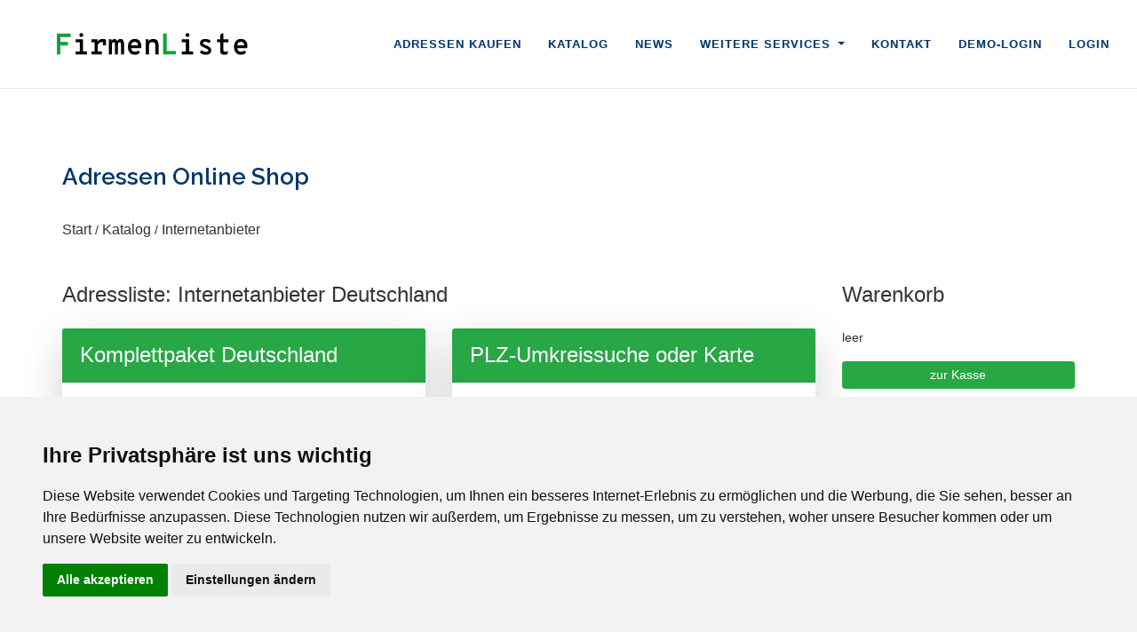

--- FILE ---
content_type: text/html; charset=UTF-8
request_url: https://www.firmenliste.net/shop/?idListe=12471&firmenadressen=Internetanbieter
body_size: 11042
content:
<!-- Cookie Consent by https://www.PrivacyPolicies.com -->

<script src="//www.privacypolicies.com/public/cookie-consent/3.1.0/cookie-consent.js"></script>
<script>
document.addEventListener('DOMContentLoaded', function () {
cookieconsent.run({"notice_banner_type":"simple","consent_type":"express","palette":"light","language":"de","website_name":"Firmenliste.net","cookies_policy_url":"https://www.firmenliste.net/datenschutz.php"});
});
</script>



<!-- Google Analytics -->
<script type="text/plain" cookie-consent="tracking">(function(w,d,s,l,i){w[l]=w[l]||[];w[l].push({'gtm.start':
new Date().getTime(),event:'gtm.js'});var f=d.getElementsByTagName(s)[0],
j=d.createElement(s),dl=l!='dataLayer'?'&l='+l:'';j.async=true;j.src=
'https://www.googletagmanager.com/gtm.js?id='+i+dl;f.parentNode.insertBefore(j,f);
})(window,document,'script','dataLayer','GTM-K7833MR');</script>
<!-- end of Google Analytics-->


<noscript>Cookie Consent by <a href="https://www.PrivacyPolicies.com/cookie-consent/" rel="nofollow noopener">PrivacyPolicies.com</a></noscript>
<!-- End Cookie Consent -->

<!DOCTYPE html>
<html dir="ltr" lang="de">
<head>

	<meta http-equiv="content-type" content="text/html; charset=utf-8" />
	<meta http-equiv="Cache-control" content="no-store, no-cache, must-revalidate, max-age=0">
	
	<!-- Stylesheets
	============================================= -->
	<link href="https://fonts.googleapis.com/css?family=Lato:300,400,400i,700|Raleway:300,400,500,600,700|Crete+Round:400i" rel="stylesheet" type="text/css" />
	<link rel="stylesheet" href="/css/bootstrap.css" type="text/css" />
	<link rel="stylesheet" href="/style.css" type="text/css" />
	<link rel="stylesheet" href="/css/dark.css" type="text/css" />
	<link rel="stylesheet" href="/css/font-icons.css" type="text/css" />
	<link rel="stylesheet" href="/css/animate.css" type="text/css" />
	<link rel="stylesheet" href="/css/magnific-popup.css" type="text/css" />
	<link rel="stylesheet" href="/css/responsive.css" type="text/css" />
	<meta name="viewport" content="width=device-width, initial-scale=1" />
	<link href="https://cdn.jsdelivr.net/npm/bootstrap-icons/font/bootstrap-icons.css" rel="stylesheet">
	<link href="https://cdnjs.cloudflare.com/ajax/libs/font-awesome/6.4.2/css/all.min.css" rel="stylesheet">
	<script src="https://cdn.jsdelivr.net/npm/bootstrap@5.3.0/dist/js/bootstrap.bundle.min.js"></script>
	<script src="https://www.google.com/recaptcha/api.js" async defer></script>
	
	<link rel="stylesheet" href="/css/updates.css" type="text/css">
	
	<!-- Document Title
	============================================= -->
	<title>Adressen kaufen Internetanbieter im Onlineshop - Sofort-Download</title>
	<meta name="description" content="Firmenadressen Internetanbieter aus Deutschland und Europa. Mit Postanschriften, Emailadressen, Telefonnummern, Webseiten und weiteren Details jetzt im Onlineshop sofort downloaden.">
	
	<style id="fit-vids-style">.fluid-width-video-wrapper{width:100%;position:relative;padding:0;}.fluid-width-video-wrapper iframe,.fluid-width-video-wrapper object,.fluid-width-video-wrapper embed {position:absolute;top:0;left:0;width:100%;height:100%;}</style>
	
	<style>
	.custom-modal {
	  max-width: 95%;
	  margin: 1.75rem auto;
	}

	.custom-modal .modal-content {
	  height: 95vh;
	  overflow-y: auto;
	}
	
	
       .custom-control-input:checked ~ .custom-control-label::before {
            background-color: #28a745;
            border-color: #28a745;
        }

        .options-box {
            border: 1px solid #dee2e6;
            border-radius: 0.25rem;
            padding: 1rem;
            margin-bottom: 1rem;
            background-color: #f8f9fa;
        }

        

        .required-hint {
            font-size: 0.875rem;
            color: #6c757d;
            margin-bottom: 1rem;
        }
	
	</style>
	
	<script>
(function(w,d,t,r,u){var f,n,i;w[u]=w[u]||[],f=function(){var o={ti:"211015988"};o.q=w[u],w[u]=new UET(o),w[u].push("pageLoad")},n=d.createElement(t),n.src=r,n.async=1,n.onload=n.onreadystatechange=function(){var s=this.readyState;s&&s!=="loaded"&&s!=="complete"||(f(),n.onload=n.onreadystatechange=null)},i=d.getElementsByTagName(t)[0],i.parentNode.insertBefore(n,i)})(window,document,"script","//bat.bing.com/bat.js","uetq");</script>
<script type="text/javascript">
(function(c,l,a,r,i,t,y){
c[a]=c[a]||function(){(c[a].q=c[a].q||[]).push(arguments)};
t=l.createElement(r);t.async=1;t.src="https://www.clarity.ms/tag/"+i;
y=l.getElementsByTagName(r)[0];y.parentNode.insertBefore(t,y);
})(window, document, "clarity", "script", "fx32i5ydqm");
                                </script>
	
</head>

<body class="stretched">

	<!-- Document Wrapper
	============================================= -->
	<div id="wrapper" class="clearfix">

		<!-- Header
		============================================= -->
		
		<header id="header" class="transparent-header full-header bg-white" data-sticky-class="not-dark">
			<div id="header-wrap" class="d-block d-lg-flex align-items-center">
				
					<!-- Primary Navigation
					============================================= -->
					

<!-- <link href="https://www.firmenliste.net/css/bootstrap-icons.css" rel="stylesheet"> -->
<link rel="stylesheet" href="https://cdn.jsdelivr.net/npm/bootstrap-icons@1.11.3/font/bootstrap-icons.css"><style>
.cart-icon {
    position: relative !important;
    display: inline-block !important;
    font-size: 1.5rem !important;
}
.cart-badge {
    position: absolute !important;
    top: -5px !important;
    right: -10px !important;
    background-color: red !important;
    color: white !important;
    border-radius: 50% !important;
    padding: 0px 6px !important;
    font-size: 12px !important;
}</style>

	<!-- <script async type="text/javascript" src="https://userlike-cdn-widgets.s3-eu-west-1.amazonaws.com/f1d8e11b9b2d43de8c74fa9d56b34f5e6855359f111044db8300d13dda28e4d7.js"></script> -->



    
    		<nav id="header-menu" class="navbar navbar-expand-lg navbar-light bg-white w-100">
    	
		    	<a class="navbar-brand" href="https://www.firmenliste.net/" class="standard-logoa" data-dark-logo="/images/logo_neu1.png">
						<img src="/images/logo_neu1.png" alt="Firmenadressen aus Deutschland, Schweiz und ֖sterreich" style="width: 215px; height: auto;">
					</a>
    	
    			<button class="navbar-toggler" type="button" data-toggle="collapse" data-target="#navbarNavDropdown" aria-controls="navbarNavDropdown" aria-expanded="false" aria-label="Toggle navigation">
						<span class="navbar-toggler-icon"></span>
					</button>
					<div class="collapse navbar-collapse" id="navbarNavDropdown">

						<ul class="navbar-nav ml-auto">



							<li class="nav-item">

								<a class="nav-link" href="/#content">
									Adressen kaufen								</a>
							</li>
							<li class="nav-item">
								<a class="nav-link" href="/katalog.php">
									Katalog								</a>
							</li>
							<li class="nav-item">
								<a class="nav-link" href="/news.php">
									News								</a>
							</li>
						
							
							
							
							<li class="nav-item dropdown">
<a class="nav-link dropdown-toggle" href="#" id="navbarDropdownMenuLink" data-toggle="dropdown" aria-haspopup="true" aria-expanded="false">
Weitere Services
</a>
<div class="dropdown-menu" aria-labelledby="navbarDropdownMenuLink">
<a class="dropdown-item" href="/adressen_anreichern.php">
Adressen anreichern
</a>
<a class="dropdown-item" href="/adressen_verifizieren.php">
Adressen verifizieren
</a>
</li>
							
							
							
							<li class="nav-item">
								<a class="nav-link" href="/kontakt.php">
									Kontakt								</a>
							</li>
							
							<li class="nav-item">
								<a class="nav-link" href="https://www.firmenliste.net/shop/kunden/?f2c04def94974155c37371a76f17fb85">
									Demo-Login								</a>
							</li>
							

							<li class="nav-item">
								<a class="nav-link" href="/shop/login.php">
									Login								</a>
							</li>


				      
							<!--
							<li>
								<a href="/#recherche">
									<div><font color=#00376e>Daten Recherche</font></div>
								</a>
							</li>
							<li>
								<a href="/impressum.php">
									<div><font color=#00376e>Impressum</font></div>
								</a>
							</li>
							-->
						</ul>
					</div>
				</nav>
				
				<script type='text/javascript'>
					
					var brScr = window.screen.width + 'x' + window.screen.height;
					var brNam = window.navigator.appCodeName;
					var brPla = window.navigator.platform;
					
					var xhttp = new XMLHttpRequest();
					xhttp.open("GET", "/include/log2.php?id=&brRes=" + brScr + "&brNam=" + brNam + "&brPla=" + brPla, true);
					xhttp.send();
					
				</script>						
					<!-- #primary-menu end -->

			</div>
		</header><!-- #header end -->
	
		<!-- Content
		============================================= -->
		
		<section id="content">
			<div class="content-wrap">
				<div class="container clearfix">
				
					<div class="row">
						<div class="col-md-12">
							<h1 style="color:#00376e; font-size: 26px;font-weight:600">Adressen Online Shop</h1>
						</div>
					</div>
					<div class="row">
						<div class="col-md-12">
							<span><a class="h6" href="/">Start</a> / <a class="h6" href="/katalog.php">Katalog</a> / <a class="h6" href="/product.php?idListe=12471&katId=3&firmenliste=Internetanbieter">Internetanbieter</a></span>
						</div>
					</div>
				</div>
				

				<div class="container clearfix mt-5">
					<div class="row">
						<div class="col-xl-9">
							<div class="h4">Adressliste: Internetanbieter Deutschland </div>
							
	

						
							
							<div class="row mb-3">
								<div class="col-md-6 mb-4">
									<div class="card shadow-lg border-0 mt-3" style="height: 680px;">
										<div class="card-header bg-success text-white py-3">
											<div class="h4 card-title mb-0">Komplettpaket Deutschland</div>
										</div>
										<div class="card-body">
											
											<div class="row">
												<div class="col-6">
											
													<div class="mb-4">
														<div id="priceAll_d" class="h3 display-5 text-black mb-3">871 €</div>
														<div id="priceEmail_d" class="h3 display-5 text-black mb-3" style="display: none;">134 €</div>
													</div>
												</div>
												<div class="col-6 text-right">
													<button id="" class="btn btn-outline-secondary btn-block btnDatensatzDetails" title="Klick für Datensatz Details">
														<i class="fas fa-info-circle mr-2"></i>
														<small>Datensatz Details</small>
													</button>
												</div>
											</div>
											<div class="mb-4">
												<ul class="list-group list-group-flush">
													<li class="list-group-item py-3" style="height: 45px;">
														<div id="anzAddress_d">
															<i class="fas fa-address-book text-success mr-2"></i>
															5.126 Postadressen
														</div>
													</li>
													<li class="list-group-item py-3" style="height: 45px;">
														<i class="fas fa-envelope text-success mr-2"></i>
														2.779 Emailadressen
													</li>
													<li class="list-group-item py-3" style="height: 45px;">
														<div id="anzPhone_d">
															<i class="fas fa-phone text-success mr-2"></i>
															5.125 Telefon-Nummern
														</div>
													</li>
												</ul>
											</div>
											<div class="form-check mb-4">
												<input data-bl="d" data-pname="12471-d" data-price="871" data-priceemail="134" class="chkSelectBl form-check-input" type="checkbox">
													<div class="form-check-label font-weight-bold ">
														Nur E-Mail-Adressen
													</div>
																							</div>
											<button id="12471-d" class="btn btn-success btn-lg w-100 bProduct" data-listname="Internetanbieter" data-bl="Deutschland" data-price="871">
												<i class="fas fa-shopping-cart me-2"></i>
												In den Warenkorb
											</button>
											<div class="mt-4 pt-4 border-top">
												<p class="mb-0">
													<i class="fas fa-info-circle text-success me-2"></i>
													Zusätzlich bieten wir weitere wertvolle Daten an:
												</p>
												<ul class="mt-2 mb-3 ml-3">
													<li class="font-weight-bold">Ansprechpartner</li>
													<li class="font-weight-bold">Unternehmensumsätze</li>
													<li class="font-weight-bold">Mitarbeiterzahlen</li>
													<li class="font-weight-bold">Social Media Profile</li>
												</ul>
												<div class="">
													Diese erweiterten Daten sind auf individuelle Anfrage verfügbar. Kontaktieren Sie uns für ein persönliches Angebot.
												</div>
												<div>
													<button type="button" id="btnContactModal" class="btn btn-sm btn-info mt-2">Jetzt anfragen</button>
												</div>
											</div>
										</div>
									</div>
								</div>
								
	
								<div class="col-md-6 mb-4">
									<div class="card shadow-lg border-0 mt-3" style="height: 680px;">
										<div class="card-header bg-success text-white py-3">
											<div class="h4 card-title mb-0">PLZ-Umkreissuche oder Karte</div>
										</div>
										<div class="card-body">
											
											<div class="row">
												<div class="col-6">
													<div id="locationResultPrice" class="h3 display-5 text-black mb-3">Preis:</div>
												</div>
												<div class="col-6">
													<button id="" class="btn btn-outline-secondary btn-block w-25 ml-auto text-center btnDatensatzDetails" style="width: 50px;" title="Klick für Datensatz Details">
														<i class="fas fa-info-circle"></i>
													</button>
												</div>
											</div>
											
																						
											<button id="openKarte" class="btn btn-outline-success btn-block mb-4">
												<i class="fas fa-map-marked-alt mr-2"></i>
												Auswahl über Karte
											</button>
											
																						
											<div class="text-center font-weight-bold mb-3">oder PLZ und Umkreis eingeben</div>
											<div class="row mb-4">
												<div class="col-6">
													<div class="form-group">
														<div>Postleitzahl</div>
														<input type="text" class="form-control" id="qZip" data-l="12471" data-c="de" placeholder="PLZ">
													</div>
												</div>
												<div class="col-6">
													<div class="form-group">
														<div>Umkreis in km</div>
														<input type="number" class="form-control" id="qCircle" placeholder="KM">
													</div>
												</div>
												<div id="divErrorPLZ" class="col-12 text-center text-danger" style="height: 20px;"></div>
											</div>
											<button type="button" id="zipCircleSubmit" class="btn btn-success btn-block mb-4">
												<i class="fas fa-calculator mr-2"></i>
												Berechnen
											</button>
											<div class="mb-4">
												<ul class="list-group list-group-flush">
													<li class="list-group-item py-3" style="height: 58px;">
														<i class="fas fa-address-book text-success mr-2"></i>
														<span id="locationResultAddress">Postadressen</span>
													</li>
													<li class="list-group-item py-3" style="height: 58px;">
														<i class="fas fa-envelope text-success mr-2"></i>
														<span id="locationResultEmail">Emailadressen</span>
													</li>
													<li class="list-group-item py-3" style="height: 58px;">
														<i class="fas fa-phone text-success mr-2"></i>
														<span id="locationResultPhone">Telefon-Nummern</span>
													</li>
													<input type="hidden" id="secVal">
												</ul>
											</div>
											<button type="button" id="12471-circle" class="btn btn-success btn-lg bProductCircle btn-block" data-listname="Internetanbieter" data-bl="PLZ" disabled>
												<i class="fas fa-shopping-cart mr-2"></i>
												In den Warenkorb
											</button>
											<input type="hidden" id="locationPrice">
										</div>
									</div>
								</div>
								
								
							</div>
							
		
	

								
									
														
							<div class="row">							
																
								<div class="col-md-4">
							    <div class="card shadow-lg border-0 mt-5">
										<div class="card-header bg-success text-white py-3">
											<div class="h6 card-title mb-0">Baden-Wuerttemberg</div>
										</div>
										<div class="card-body">
											<div class="mb-4">
												<div class="row">
													<div class="col-8">
														<div id="priceAll_bw" class="h3 display-5 text-black mb-3">122 €</div>
														<div id="priceEmail_bw" class="h3 display-5 text-black mb-3" style="display: none;">21 €</div>
													</div>
													<div class="col-4">
														<button id="" class="btn btn-outline-secondary btn-block ml-auto text-center btnDatensatzDetails" style="width: 50px;" title="Klick für Datensatz Details">
															<i class="fas fa-info-circle"></i>
														</button>
													</div>
												</div>
											</div>
											<div class="mb-4">
												<ul class="list-group list-group-flush">
													<li class="list-group-item py-3" style="height: 45px;">
														<div id="anzAddress_bw">
															<i class="fas fa-address-book text-success mr-2"></i>
															646 Postadressen
														</div>
													</li>
													<li class="list-group-item py-3" style="height: 45px;">
														<i class="fas fa-envelope text-success mr-2"></i>
														<span>379 Emailadressen</span>
													</li>
													<li class="list-group-item py-3" style="height: 45px;">
														<div id="anzPhone_bw">
															<i class="fas fa-phone text-success mr-2"></i>
															646 Telefon-Nummern
														</div>
													</li>
												</ul>
											</div>
											<div class="form-check mb-4">
												<input data-bl="bw" data-pname="12471-bw" data-price="122" data-priceemail="21" class="chkSelectBl form-check-input" type="checkbox">
													<div class="form-check-label font-weight-bold">
														Nur E-Mail-Adressen
													</div>
																							</div>
											<button id="12471-bw" class="btn btn-success btn w-100 bProduct" data-bl="Baden-Wuerttemberg" data-price="122" data-onlyemail="0" data-listname="Internetanbieter">
												<i class="fas fa-shopping-cart mr-2"></i>
												In den Warenkorb
											</button>
										</div>
									</div>
								</div>
								
																
													
			
		
	

								
									
														
														
																
								<div class="col-md-4">
							    <div class="card shadow-lg border-0 mt-5">
										<div class="card-header bg-success text-white py-3">
											<div class="h6 card-title mb-0">Bayern</div>
										</div>
										<div class="card-body">
											<div class="mb-4">
												<div class="row">
													<div class="col-8">
														<div id="priceAll_by" class="h3 display-5 text-black mb-3">161 €</div>
														<div id="priceEmail_by" class="h3 display-5 text-black mb-3" style="display: none;">27 €</div>
													</div>
													<div class="col-4">
														<button id="" class="btn btn-outline-secondary btn-block ml-auto text-center btnDatensatzDetails" style="width: 50px;" title="Klick für Datensatz Details">
															<i class="fas fa-info-circle"></i>
														</button>
													</div>
												</div>
											</div>
											<div class="mb-4">
												<ul class="list-group list-group-flush">
													<li class="list-group-item py-3" style="height: 45px;">
														<div id="anzAddress_by">
															<i class="fas fa-address-book text-success mr-2"></i>
															852 Postadressen
														</div>
													</li>
													<li class="list-group-item py-3" style="height: 45px;">
														<i class="fas fa-envelope text-success mr-2"></i>
														<span>485 Emailadressen</span>
													</li>
													<li class="list-group-item py-3" style="height: 45px;">
														<div id="anzPhone_by">
															<i class="fas fa-phone text-success mr-2"></i>
															852 Telefon-Nummern
														</div>
													</li>
												</ul>
											</div>
											<div class="form-check mb-4">
												<input data-bl="by" data-pname="12471-by" data-price="161" data-priceemail="27" class="chkSelectBl form-check-input" type="checkbox">
													<div class="form-check-label font-weight-bold">
														Nur E-Mail-Adressen
													</div>
																							</div>
											<button id="12471-by" class="btn btn-success btn w-100 bProduct" data-bl="Bayern" data-price="161" data-onlyemail="0" data-listname="Internetanbieter">
												<i class="fas fa-shopping-cart mr-2"></i>
												In den Warenkorb
											</button>
										</div>
									</div>
								</div>
								
																
													
			
		
	

								
									
														
														
																
								<div class="col-md-4">
							    <div class="card shadow-lg border-0 mt-5">
										<div class="card-header bg-success text-white py-3">
											<div class="h6 card-title mb-0">Berlin</div>
										</div>
										<div class="card-body">
											<div class="mb-4">
												<div class="row">
													<div class="col-8">
														<div id="priceAll_be" class="h3 display-5 text-black mb-3">44 €</div>
														<div id="priceEmail_be" class="h3 display-5 text-black mb-3" style="display: none;">10 €</div>
													</div>
													<div class="col-4">
														<button id="" class="btn btn-outline-secondary btn-block ml-auto text-center btnDatensatzDetails" style="width: 50px;" title="Klick für Datensatz Details">
															<i class="fas fa-info-circle"></i>
														</button>
													</div>
												</div>
											</div>
											<div class="mb-4">
												<ul class="list-group list-group-flush">
													<li class="list-group-item py-3" style="height: 45px;">
														<div id="anzAddress_be">
															<i class="fas fa-address-book text-success mr-2"></i>
															222 Postadressen
														</div>
													</li>
													<li class="list-group-item py-3" style="height: 45px;">
														<i class="fas fa-envelope text-success mr-2"></i>
														<span>129 Emailadressen</span>
													</li>
													<li class="list-group-item py-3" style="height: 45px;">
														<div id="anzPhone_be">
															<i class="fas fa-phone text-success mr-2"></i>
															222 Telefon-Nummern
														</div>
													</li>
												</ul>
											</div>
											<div class="form-check mb-4">
												<input data-bl="be" data-pname="12471-be" data-price="44" data-priceemail="10" class="chkSelectBl form-check-input" type="checkbox">
													<div class="form-check-label font-weight-bold">
														Nur E-Mail-Adressen
													</div>
																							</div>
											<button id="12471-be" class="btn btn-success btn w-100 bProduct" data-bl="Berlin" data-price="44" data-onlyemail="0" data-listname="Internetanbieter">
												<i class="fas fa-shopping-cart mr-2"></i>
												In den Warenkorb
											</button>
										</div>
									</div>
								</div>
								
																
							</div>						
			
		
	

								
									
														
							<div class="row">							
																
								<div class="col-md-4">
							    <div class="card shadow-lg border-0 mt-5">
										<div class="card-header bg-success text-white py-3">
											<div class="h6 card-title mb-0">Brandenburg</div>
										</div>
										<div class="card-body">
											<div class="mb-4">
												<div class="row">
													<div class="col-8">
														<div id="priceAll_br" class="h3 display-5 text-black mb-3">32 €</div>
														<div id="priceEmail_br" class="h3 display-5 text-black mb-3" style="display: none;">10 €</div>
													</div>
													<div class="col-4">
														<button id="" class="btn btn-outline-secondary btn-block ml-auto text-center btnDatensatzDetails" style="width: 50px;" title="Klick für Datensatz Details">
															<i class="fas fa-info-circle"></i>
														</button>
													</div>
												</div>
											</div>
											<div class="mb-4">
												<ul class="list-group list-group-flush">
													<li class="list-group-item py-3" style="height: 45px;">
														<div id="anzAddress_br">
															<i class="fas fa-address-book text-success mr-2"></i>
															162 Postadressen
														</div>
													</li>
													<li class="list-group-item py-3" style="height: 45px;">
														<i class="fas fa-envelope text-success mr-2"></i>
														<span>86 Emailadressen</span>
													</li>
													<li class="list-group-item py-3" style="height: 45px;">
														<div id="anzPhone_br">
															<i class="fas fa-phone text-success mr-2"></i>
															162 Telefon-Nummern
														</div>
													</li>
												</ul>
											</div>
											<div class="form-check mb-4">
												<input data-bl="br" data-pname="12471-br" data-price="32" data-priceemail="10" class="chkSelectBl form-check-input" type="checkbox">
													<div class="form-check-label font-weight-bold">
														Nur E-Mail-Adressen
													</div>
																							</div>
											<button id="12471-br" class="btn btn-success btn w-100 bProduct" data-bl="Brandenburg" data-price="32" data-onlyemail="0" data-listname="Internetanbieter">
												<i class="fas fa-shopping-cart mr-2"></i>
												In den Warenkorb
											</button>
										</div>
									</div>
								</div>
								
																
													
			
		
	

								
									
														
														
																
								<div class="col-md-4">
							    <div class="card shadow-lg border-0 mt-5">
										<div class="card-header bg-success text-white py-3">
											<div class="h6 card-title mb-0">Bremen</div>
										</div>
										<div class="card-body">
											<div class="mb-4">
												<div class="row">
													<div class="col-8">
														<div id="priceAll_hb" class="h3 display-5 text-black mb-3">15 €</div>
														<div id="priceEmail_hb" class="h3 display-5 text-black mb-3" style="display: none;">10 €</div>
													</div>
													<div class="col-4">
														<button id="" class="btn btn-outline-secondary btn-block ml-auto text-center btnDatensatzDetails" style="width: 50px;" title="Klick für Datensatz Details">
															<i class="fas fa-info-circle"></i>
														</button>
													</div>
												</div>
											</div>
											<div class="mb-4">
												<ul class="list-group list-group-flush">
													<li class="list-group-item py-3" style="height: 45px;">
														<div id="anzAddress_hb">
															<i class="fas fa-address-book text-success mr-2"></i>
															46 Postadressen
														</div>
													</li>
													<li class="list-group-item py-3" style="height: 45px;">
														<i class="fas fa-envelope text-success mr-2"></i>
														<span>26 Emailadressen</span>
													</li>
													<li class="list-group-item py-3" style="height: 45px;">
														<div id="anzPhone_hb">
															<i class="fas fa-phone text-success mr-2"></i>
															46 Telefon-Nummern
														</div>
													</li>
												</ul>
											</div>
											<div class="form-check mb-4">
												<input data-bl="hb" data-pname="12471-hb" data-price="15" data-priceemail="10" class="chkSelectBl form-check-input" type="checkbox">
													<div class="form-check-label font-weight-bold">
														Nur E-Mail-Adressen
													</div>
																							</div>
											<button id="12471-hb" class="btn btn-success btn w-100 bProduct" data-bl="Bremen" data-price="15" data-onlyemail="0" data-listname="Internetanbieter">
												<i class="fas fa-shopping-cart mr-2"></i>
												In den Warenkorb
											</button>
										</div>
									</div>
								</div>
								
																
													
			
		
	

								
									
														
														
																
								<div class="col-md-4">
							    <div class="card shadow-lg border-0 mt-5">
										<div class="card-header bg-success text-white py-3">
											<div class="h6 card-title mb-0">Hamburg</div>
										</div>
										<div class="card-body">
											<div class="mb-4">
												<div class="row">
													<div class="col-8">
														<div id="priceAll_hh" class="h3 display-5 text-black mb-3">31 €</div>
														<div id="priceEmail_hh" class="h3 display-5 text-black mb-3" style="display: none;">10 €</div>
													</div>
													<div class="col-4">
														<button id="" class="btn btn-outline-secondary btn-block ml-auto text-center btnDatensatzDetails" style="width: 50px;" title="Klick für Datensatz Details">
															<i class="fas fa-info-circle"></i>
														</button>
													</div>
												</div>
											</div>
											<div class="mb-4">
												<ul class="list-group list-group-flush">
													<li class="list-group-item py-3" style="height: 45px;">
														<div id="anzAddress_hh">
															<i class="fas fa-address-book text-success mr-2"></i>
															158 Postadressen
														</div>
													</li>
													<li class="list-group-item py-3" style="height: 45px;">
														<i class="fas fa-envelope text-success mr-2"></i>
														<span>81 Emailadressen</span>
													</li>
													<li class="list-group-item py-3" style="height: 45px;">
														<div id="anzPhone_hh">
															<i class="fas fa-phone text-success mr-2"></i>
															158 Telefon-Nummern
														</div>
													</li>
												</ul>
											</div>
											<div class="form-check mb-4">
												<input data-bl="hh" data-pname="12471-hh" data-price="31" data-priceemail="10" class="chkSelectBl form-check-input" type="checkbox">
													<div class="form-check-label font-weight-bold">
														Nur E-Mail-Adressen
													</div>
																							</div>
											<button id="12471-hh" class="btn btn-success btn w-100 bProduct" data-bl="Hamburg" data-price="31" data-onlyemail="0" data-listname="Internetanbieter">
												<i class="fas fa-shopping-cart mr-2"></i>
												In den Warenkorb
											</button>
										</div>
									</div>
								</div>
								
																
							</div>						
			
		
	

								
									
														
							<div class="row">							
																
								<div class="col-md-4">
							    <div class="card shadow-lg border-0 mt-5">
										<div class="card-header bg-success text-white py-3">
											<div class="h6 card-title mb-0">Hessen</div>
										</div>
										<div class="card-body">
											<div class="mb-4">
												<div class="row">
													<div class="col-8">
														<div id="priceAll_he" class="h3 display-5 text-black mb-3">81 €</div>
														<div id="priceEmail_he" class="h3 display-5 text-black mb-3" style="display: none;">12 €</div>
													</div>
													<div class="col-4">
														<button id="" class="btn btn-outline-secondary btn-block ml-auto text-center btnDatensatzDetails" style="width: 50px;" title="Klick für Datensatz Details">
															<i class="fas fa-info-circle"></i>
														</button>
													</div>
												</div>
											</div>
											<div class="mb-4">
												<ul class="list-group list-group-flush">
													<li class="list-group-item py-3" style="height: 45px;">
														<div id="anzAddress_he">
															<i class="fas fa-address-book text-success mr-2"></i>
															407 Postadressen
														</div>
													</li>
													<li class="list-group-item py-3" style="height: 45px;">
														<i class="fas fa-envelope text-success mr-2"></i>
														<span>218 Emailadressen</span>
													</li>
													<li class="list-group-item py-3" style="height: 45px;">
														<div id="anzPhone_he">
															<i class="fas fa-phone text-success mr-2"></i>
															407 Telefon-Nummern
														</div>
													</li>
												</ul>
											</div>
											<div class="form-check mb-4">
												<input data-bl="he" data-pname="12471-he" data-price="81" data-priceemail="12" class="chkSelectBl form-check-input" type="checkbox">
													<div class="form-check-label font-weight-bold">
														Nur E-Mail-Adressen
													</div>
																							</div>
											<button id="12471-he" class="btn btn-success btn w-100 bProduct" data-bl="Hessen" data-price="81" data-onlyemail="0" data-listname="Internetanbieter">
												<i class="fas fa-shopping-cart mr-2"></i>
												In den Warenkorb
											</button>
										</div>
									</div>
								</div>
								
																
													
			
		
	

								
									
														
														
																
								<div class="col-md-4">
							    <div class="card shadow-lg border-0 mt-5">
										<div class="card-header bg-success text-white py-3">
											<div class="h6 card-title mb-0">Mecklenburg-Vorpommern</div>
										</div>
										<div class="card-body">
											<div class="mb-4">
												<div class="row">
													<div class="col-8">
														<div id="priceAll_mv" class="h3 display-5 text-black mb-3">17 €</div>
														<div id="priceEmail_mv" class="h3 display-5 text-black mb-3" style="display: none;">10 €</div>
													</div>
													<div class="col-4">
														<button id="" class="btn btn-outline-secondary btn-block ml-auto text-center btnDatensatzDetails" style="width: 50px;" title="Klick für Datensatz Details">
															<i class="fas fa-info-circle"></i>
														</button>
													</div>
												</div>
											</div>
											<div class="mb-4">
												<ul class="list-group list-group-flush">
													<li class="list-group-item py-3" style="height: 45px;">
														<div id="anzAddress_mv">
															<i class="fas fa-address-book text-success mr-2"></i>
															84 Postadressen
														</div>
													</li>
													<li class="list-group-item py-3" style="height: 45px;">
														<i class="fas fa-envelope text-success mr-2"></i>
														<span>53 Emailadressen</span>
													</li>
													<li class="list-group-item py-3" style="height: 45px;">
														<div id="anzPhone_mv">
															<i class="fas fa-phone text-success mr-2"></i>
															83 Telefon-Nummern
														</div>
													</li>
												</ul>
											</div>
											<div class="form-check mb-4">
												<input data-bl="mv" data-pname="12471-mv" data-price="17" data-priceemail="10" class="chkSelectBl form-check-input" type="checkbox">
													<div class="form-check-label font-weight-bold">
														Nur E-Mail-Adressen
													</div>
																							</div>
											<button id="12471-mv" class="btn btn-success btn w-100 bProduct" data-bl="Mecklenburg-Vorpommern" data-price="17" data-onlyemail="0" data-listname="Internetanbieter">
												<i class="fas fa-shopping-cart mr-2"></i>
												In den Warenkorb
											</button>
										</div>
									</div>
								</div>
								
																
													
			
		
	

								
									
														
														
																
								<div class="col-md-4">
							    <div class="card shadow-lg border-0 mt-5">
										<div class="card-header bg-success text-white py-3">
											<div class="h6 card-title mb-0">Niedersachsen</div>
										</div>
										<div class="card-body">
											<div class="mb-4">
												<div class="row">
													<div class="col-8">
														<div id="priceAll_ni" class="h3 display-5 text-black mb-3">92 €</div>
														<div id="priceEmail_ni" class="h3 display-5 text-black mb-3" style="display: none;">14 €</div>
													</div>
													<div class="col-4">
														<button id="" class="btn btn-outline-secondary btn-block ml-auto text-center btnDatensatzDetails" style="width: 50px;" title="Klick für Datensatz Details">
															<i class="fas fa-info-circle"></i>
														</button>
													</div>
												</div>
											</div>
											<div class="mb-4">
												<ul class="list-group list-group-flush">
													<li class="list-group-item py-3" style="height: 45px;">
														<div id="anzAddress_ni">
															<i class="fas fa-address-book text-success mr-2"></i>
															460 Postadressen
														</div>
													</li>
													<li class="list-group-item py-3" style="height: 45px;">
														<i class="fas fa-envelope text-success mr-2"></i>
														<span>255 Emailadressen</span>
													</li>
													<li class="list-group-item py-3" style="height: 45px;">
														<div id="anzPhone_ni">
															<i class="fas fa-phone text-success mr-2"></i>
															460 Telefon-Nummern
														</div>
													</li>
												</ul>
											</div>
											<div class="form-check mb-4">
												<input data-bl="ni" data-pname="12471-ni" data-price="92" data-priceemail="14" class="chkSelectBl form-check-input" type="checkbox">
													<div class="form-check-label font-weight-bold">
														Nur E-Mail-Adressen
													</div>
																							</div>
											<button id="12471-ni" class="btn btn-success btn w-100 bProduct" data-bl="Niedersachsen" data-price="92" data-onlyemail="0" data-listname="Internetanbieter">
												<i class="fas fa-shopping-cart mr-2"></i>
												In den Warenkorb
											</button>
										</div>
									</div>
								</div>
								
																
							</div>						
			
		
	

								
									
														
							<div class="row">							
																
								<div class="col-md-4">
							    <div class="card shadow-lg border-0 mt-5">
										<div class="card-header bg-success text-white py-3">
											<div class="h6 card-title mb-0">Nordrhein-Westfalen</div>
										</div>
										<div class="card-body">
											<div class="mb-4">
												<div class="row">
													<div class="col-8">
														<div id="priceAll_nw" class="h3 display-5 text-black mb-3">183 €</div>
														<div id="priceEmail_nw" class="h3 display-5 text-black mb-3" style="display: none;">29 €</div>
													</div>
													<div class="col-4">
														<button id="" class="btn btn-outline-secondary btn-block ml-auto text-center btnDatensatzDetails" style="width: 50px;" title="Klick für Datensatz Details">
															<i class="fas fa-info-circle"></i>
														</button>
													</div>
												</div>
											</div>
											<div class="mb-4">
												<ul class="list-group list-group-flush">
													<li class="list-group-item py-3" style="height: 45px;">
														<div id="anzAddress_nw">
															<i class="fas fa-address-book text-success mr-2"></i>
															1.022 Postadressen
														</div>
													</li>
													<li class="list-group-item py-3" style="height: 45px;">
														<i class="fas fa-envelope text-success mr-2"></i>
														<span>570 Emailadressen</span>
													</li>
													<li class="list-group-item py-3" style="height: 45px;">
														<div id="anzPhone_nw">
															<i class="fas fa-phone text-success mr-2"></i>
															1.022 Telefon-Nummern
														</div>
													</li>
												</ul>
											</div>
											<div class="form-check mb-4">
												<input data-bl="nw" data-pname="12471-nw" data-price="183" data-priceemail="29" class="chkSelectBl form-check-input" type="checkbox">
													<div class="form-check-label font-weight-bold">
														Nur E-Mail-Adressen
													</div>
																							</div>
											<button id="12471-nw" class="btn btn-success btn w-100 bProduct" data-bl="Nordrhein-Westfalen" data-price="183" data-onlyemail="0" data-listname="Internetanbieter">
												<i class="fas fa-shopping-cart mr-2"></i>
												In den Warenkorb
											</button>
										</div>
									</div>
								</div>
								
																
													
			
		
	

								
									
														
														
																
								<div class="col-md-4">
							    <div class="card shadow-lg border-0 mt-5">
										<div class="card-header bg-success text-white py-3">
											<div class="h6 card-title mb-0">Rheinland-Pfalz</div>
										</div>
										<div class="card-body">
											<div class="mb-4">
												<div class="row">
													<div class="col-8">
														<div id="priceAll_rp" class="h3 display-5 text-black mb-3">51 €</div>
														<div id="priceEmail_rp" class="h3 display-5 text-black mb-3" style="display: none;">10 €</div>
													</div>
													<div class="col-4">
														<button id="" class="btn btn-outline-secondary btn-block ml-auto text-center btnDatensatzDetails" style="width: 50px;" title="Klick für Datensatz Details">
															<i class="fas fa-info-circle"></i>
														</button>
													</div>
												</div>
											</div>
											<div class="mb-4">
												<ul class="list-group list-group-flush">
													<li class="list-group-item py-3" style="height: 45px;">
														<div id="anzAddress_rp">
															<i class="fas fa-address-book text-success mr-2"></i>
															259 Postadressen
														</div>
													</li>
													<li class="list-group-item py-3" style="height: 45px;">
														<i class="fas fa-envelope text-success mr-2"></i>
														<span>144 Emailadressen</span>
													</li>
													<li class="list-group-item py-3" style="height: 45px;">
														<div id="anzPhone_rp">
															<i class="fas fa-phone text-success mr-2"></i>
															259 Telefon-Nummern
														</div>
													</li>
												</ul>
											</div>
											<div class="form-check mb-4">
												<input data-bl="rp" data-pname="12471-rp" data-price="51" data-priceemail="10" class="chkSelectBl form-check-input" type="checkbox">
													<div class="form-check-label font-weight-bold">
														Nur E-Mail-Adressen
													</div>
																							</div>
											<button id="12471-rp" class="btn btn-success btn w-100 bProduct" data-bl="Rheinland-Pfalz" data-price="51" data-onlyemail="0" data-listname="Internetanbieter">
												<i class="fas fa-shopping-cart mr-2"></i>
												In den Warenkorb
											</button>
										</div>
									</div>
								</div>
								
																
													
			
		
	

								
									
														
														
																
								<div class="col-md-4">
							    <div class="card shadow-lg border-0 mt-5">
										<div class="card-header bg-success text-white py-3">
											<div class="h6 card-title mb-0">Saarland</div>
										</div>
										<div class="card-body">
											<div class="mb-4">
												<div class="row">
													<div class="col-8">
														<div id="priceAll_sl" class="h3 display-5 text-black mb-3">17 €</div>
														<div id="priceEmail_sl" class="h3 display-5 text-black mb-3" style="display: none;">10 €</div>
													</div>
													<div class="col-4">
														<button id="" class="btn btn-outline-secondary btn-block ml-auto text-center btnDatensatzDetails" style="width: 50px;" title="Klick für Datensatz Details">
															<i class="fas fa-info-circle"></i>
														</button>
													</div>
												</div>
											</div>
											<div class="mb-4">
												<ul class="list-group list-group-flush">
													<li class="list-group-item py-3" style="height: 45px;">
														<div id="anzAddress_sl">
															<i class="fas fa-address-book text-success mr-2"></i>
															84 Postadressen
														</div>
													</li>
													<li class="list-group-item py-3" style="height: 45px;">
														<i class="fas fa-envelope text-success mr-2"></i>
														<span>36 Emailadressen</span>
													</li>
													<li class="list-group-item py-3" style="height: 45px;">
														<div id="anzPhone_sl">
															<i class="fas fa-phone text-success mr-2"></i>
															84 Telefon-Nummern
														</div>
													</li>
												</ul>
											</div>
											<div class="form-check mb-4">
												<input data-bl="sl" data-pname="12471-sl" data-price="17" data-priceemail="10" class="chkSelectBl form-check-input" type="checkbox">
													<div class="form-check-label font-weight-bold">
														Nur E-Mail-Adressen
													</div>
																							</div>
											<button id="12471-sl" class="btn btn-success btn w-100 bProduct" data-bl="Saarland" data-price="17" data-onlyemail="0" data-listname="Internetanbieter">
												<i class="fas fa-shopping-cart mr-2"></i>
												In den Warenkorb
											</button>
										</div>
									</div>
								</div>
								
																
							</div>						
			
		
	

								
									
														
							<div class="row">							
																
								<div class="col-md-4">
							    <div class="card shadow-lg border-0 mt-5">
										<div class="card-header bg-success text-white py-3">
											<div class="h6 card-title mb-0">Sachsen</div>
										</div>
										<div class="card-body">
											<div class="mb-4">
												<div class="row">
													<div class="col-8">
														<div id="priceAll_sn" class="h3 display-5 text-black mb-3">54 €</div>
														<div id="priceEmail_sn" class="h3 display-5 text-black mb-3" style="display: none;">10 €</div>
													</div>
													<div class="col-4">
														<button id="" class="btn btn-outline-secondary btn-block ml-auto text-center btnDatensatzDetails" style="width: 50px;" title="Klick für Datensatz Details">
															<i class="fas fa-info-circle"></i>
														</button>
													</div>
												</div>
											</div>
											<div class="mb-4">
												<ul class="list-group list-group-flush">
													<li class="list-group-item py-3" style="height: 45px;">
														<div id="anzAddress_sn">
															<i class="fas fa-address-book text-success mr-2"></i>
															273 Postadressen
														</div>
													</li>
													<li class="list-group-item py-3" style="height: 45px;">
														<i class="fas fa-envelope text-success mr-2"></i>
														<span>158 Emailadressen</span>
													</li>
													<li class="list-group-item py-3" style="height: 45px;">
														<div id="anzPhone_sn">
															<i class="fas fa-phone text-success mr-2"></i>
															273 Telefon-Nummern
														</div>
													</li>
												</ul>
											</div>
											<div class="form-check mb-4">
												<input data-bl="sn" data-pname="12471-sn" data-price="54" data-priceemail="10" class="chkSelectBl form-check-input" type="checkbox">
													<div class="form-check-label font-weight-bold">
														Nur E-Mail-Adressen
													</div>
																							</div>
											<button id="12471-sn" class="btn btn-success btn w-100 bProduct" data-bl="Sachsen" data-price="54" data-onlyemail="0" data-listname="Internetanbieter">
												<i class="fas fa-shopping-cart mr-2"></i>
												In den Warenkorb
											</button>
										</div>
									</div>
								</div>
								
																
													
			
		
	

								
									
														
														
																
								<div class="col-md-4">
							    <div class="card shadow-lg border-0 mt-5">
										<div class="card-header bg-success text-white py-3">
											<div class="h6 card-title mb-0">Sachsen-Anhalt</div>
										</div>
										<div class="card-body">
											<div class="mb-4">
												<div class="row">
													<div class="col-8">
														<div id="priceAll_st" class="h3 display-5 text-black mb-3">26 €</div>
														<div id="priceEmail_st" class="h3 display-5 text-black mb-3" style="display: none;">10 €</div>
													</div>
													<div class="col-4">
														<button id="" class="btn btn-outline-secondary btn-block ml-auto text-center btnDatensatzDetails" style="width: 50px;" title="Klick für Datensatz Details">
															<i class="fas fa-info-circle"></i>
														</button>
													</div>
												</div>
											</div>
											<div class="mb-4">
												<ul class="list-group list-group-flush">
													<li class="list-group-item py-3" style="height: 45px;">
														<div id="anzAddress_st">
															<i class="fas fa-address-book text-success mr-2"></i>
															133 Postadressen
														</div>
													</li>
													<li class="list-group-item py-3" style="height: 45px;">
														<i class="fas fa-envelope text-success mr-2"></i>
														<span>76 Emailadressen</span>
													</li>
													<li class="list-group-item py-3" style="height: 45px;">
														<div id="anzPhone_st">
															<i class="fas fa-phone text-success mr-2"></i>
															133 Telefon-Nummern
														</div>
													</li>
												</ul>
											</div>
											<div class="form-check mb-4">
												<input data-bl="st" data-pname="12471-st" data-price="26" data-priceemail="10" class="chkSelectBl form-check-input" type="checkbox">
													<div class="form-check-label font-weight-bold">
														Nur E-Mail-Adressen
													</div>
																							</div>
											<button id="12471-st" class="btn btn-success btn w-100 bProduct" data-bl="Sachsen-Anhalt" data-price="26" data-onlyemail="0" data-listname="Internetanbieter">
												<i class="fas fa-shopping-cart mr-2"></i>
												In den Warenkorb
											</button>
										</div>
									</div>
								</div>
								
																
													
			
		
	

								
									
														
														
																
								<div class="col-md-4">
							    <div class="card shadow-lg border-0 mt-5">
										<div class="card-header bg-success text-white py-3">
											<div class="h6 card-title mb-0">Schleswig-Holstein</div>
										</div>
										<div class="card-body">
											<div class="mb-4">
												<div class="row">
													<div class="col-8">
														<div id="priceAll_sh" class="h3 display-5 text-black mb-3">39 €</div>
														<div id="priceEmail_sh" class="h3 display-5 text-black mb-3" style="display: none;">10 €</div>
													</div>
													<div class="col-4">
														<button id="" class="btn btn-outline-secondary btn-block ml-auto text-center btnDatensatzDetails" style="width: 50px;" title="Klick für Datensatz Details">
															<i class="fas fa-info-circle"></i>
														</button>
													</div>
												</div>
											</div>
											<div class="mb-4">
												<ul class="list-group list-group-flush">
													<li class="list-group-item py-3" style="height: 45px;">
														<div id="anzAddress_sh">
															<i class="fas fa-address-book text-success mr-2"></i>
															197 Postadressen
														</div>
													</li>
													<li class="list-group-item py-3" style="height: 45px;">
														<i class="fas fa-envelope text-success mr-2"></i>
														<span>117 Emailadressen</span>
													</li>
													<li class="list-group-item py-3" style="height: 45px;">
														<div id="anzPhone_sh">
															<i class="fas fa-phone text-success mr-2"></i>
															197 Telefon-Nummern
														</div>
													</li>
												</ul>
											</div>
											<div class="form-check mb-4">
												<input data-bl="sh" data-pname="12471-sh" data-price="39" data-priceemail="10" class="chkSelectBl form-check-input" type="checkbox">
													<div class="form-check-label font-weight-bold">
														Nur E-Mail-Adressen
													</div>
																							</div>
											<button id="12471-sh" class="btn btn-success btn w-100 bProduct" data-bl="Schleswig-Holstein" data-price="39" data-onlyemail="0" data-listname="Internetanbieter">
												<i class="fas fa-shopping-cart mr-2"></i>
												In den Warenkorb
											</button>
										</div>
									</div>
								</div>
								
																
							</div>						
			
		
	

								
									
														
							<div class="row">							
																
								<div class="col-md-4">
							    <div class="card shadow-lg border-0 mt-5">
										<div class="card-header bg-success text-white py-3">
											<div class="h6 card-title mb-0">Thueringen</div>
										</div>
										<div class="card-body">
											<div class="mb-4">
												<div class="row">
													<div class="col-8">
														<div id="priceAll_tn" class="h3 display-5 text-black mb-3">24 €</div>
														<div id="priceEmail_tn" class="h3 display-5 text-black mb-3" style="display: none;">10 €</div>
													</div>
													<div class="col-4">
														<button id="" class="btn btn-outline-secondary btn-block ml-auto text-center btnDatensatzDetails" style="width: 50px;" title="Klick für Datensatz Details">
															<i class="fas fa-info-circle"></i>
														</button>
													</div>
												</div>
											</div>
											<div class="mb-4">
												<ul class="list-group list-group-flush">
													<li class="list-group-item py-3" style="height: 45px;">
														<div id="anzAddress_tn">
															<i class="fas fa-address-book text-success mr-2"></i>
															121 Postadressen
														</div>
													</li>
													<li class="list-group-item py-3" style="height: 45px;">
														<i class="fas fa-envelope text-success mr-2"></i>
														<span>62 Emailadressen</span>
													</li>
													<li class="list-group-item py-3" style="height: 45px;">
														<div id="anzPhone_tn">
															<i class="fas fa-phone text-success mr-2"></i>
															121 Telefon-Nummern
														</div>
													</li>
												</ul>
											</div>
											<div class="form-check mb-4">
												<input data-bl="tn" data-pname="12471-tn" data-price="24" data-priceemail="10" class="chkSelectBl form-check-input" type="checkbox">
													<div class="form-check-label font-weight-bold">
														Nur E-Mail-Adressen
													</div>
																							</div>
											<button id="12471-tn" class="btn btn-success btn w-100 bProduct" data-bl="Thueringen" data-price="24" data-onlyemail="0" data-listname="Internetanbieter">
												<i class="fas fa-shopping-cart mr-2"></i>
												In den Warenkorb
											</button>
										</div>
									</div>
								</div>
								
																
													
			
		
	
</div>
							<div class="mt-5">
								<span>Das Paket <b>"nur E-Mail-Adressen"</b> umfasst eine Liste mit E-Mail, Kategorie und Bundesland</span>
							</div>
							<div class="mt-2 mb-5">
								<span>Alle auf dieser Seite angegebenen Preise sind Nettopreise zzgl. deutscher Mehrwertsteuer</span>
							</div>
						</div>
						<div class="col-3">
							<div class="h4 mb-4">Warenkorb</div>
							<div id="bHeader">leer</div>
							<div id="bProductListing"></div>
							<div class="mt-2" id="bFooter"></div>
							<a href="/shop/checkoutStep1.php"><button class="btn btn-sm btn-success btn-block mt-3">zur Kasse</button></a>
						</div>
					</div>
				</div>
				
				
				<div id="cSess" data-c="c30db8aca4748391bb44d8169dc1e315"></div>
				<input type="hidden" id="idL" value="12471">
			</div>
		</section>
		
		
		
		<div class="modal fade" id="mapModal" tabindex="-1" aria-labelledby="mapModalLabel" aria-hidden="true">
		  <div class="modal-dialog custom-modal">
		    <div class="modal-content">
		      <div class="modal-header">
		        <h5 class="modal-title" id="mapModalLabel">Adressenauswahl für Internetanbieter</h5>
		        <button type="button" class="btn-close" data-bs-dismiss="modal" aria-label="Close"></button>
		      </div>
		      <div class="modal-body p-0">
		        <iframe id="mapFrame" style="width: 100%; height: 100%; border: none;"></iframe>
		      </div>
		    </div>
		  </div>
		</div>
		
		<div class="modal fade" id="datensatzDetailsModal" tabindex="-1" role="dialog" aria-modal="true" aria-labelledby="datasetModalLabel">
			<div class="modal-dialog modal-lg" role="document">
				<div class="modal-content">
					<div class="modal-header">
						<h5 class="modal-title" id="datasetModalLabel">Datensatz Informationen</h5>
						<button type="button"
							class="close"
							data-bs-dismiss="modal"
							aria-label="Schließen">
							<span aria-hidden="true">&times;</span>
						</button>
					</div>
					<div class="modal-body">
						<!-- Info Box -->
						<div class="alert alert-info mb-4">
							<i class="fas fa-download mr-2"></i>
							Sie erhalten die Adressdaten mit den unten stehenden Feldern im Excel-Format sowie im CSV-Format als Direkt Download in ihrer eigenen Kundenseite.
						</div>

						<!-- Datenfelder Grid -->
						<div class="row">
							<!-- Firmenname -->
							<div class="col-md-6 mb-3">
								<div class="d-flex p-3 border rounded">
									<i class="fas fa-building text-success mt-1 mr-3"></i>
									<div>
										<h6 class="font-weight-bold mb-1">Firmenname</h6>
										<p class="text-muted small mb-1">Name des Unternehmens</p>
										<small class="text-muted">Bsp: Beispiel GmbH</small>
									</div>
								</div>
							</div>

							<!-- Straße -->
							<div class="col-md-6 mb-3">
								<div class="d-flex p-3 border rounded">
									<i class="fas fa-road text-success mt-1 mr-3"></i>
									<div>
										<h6 class="font-weight-bold mb-1">Straße</h6>
										<p class="text-muted small mb-1">Straße und Hausnummer</p>
										<small class="text-muted">Bsp: Musterstraße 123</small>
									</div>
								</div>
							</div>

							<!-- PLZ -->
							<div class="col-md-6 mb-3">
								<div class="d-flex p-3 border rounded">
									<i class="fas fa-map-pin text-success mt-1 mr-3"></i>
									<div>
										<h6 class="font-weight-bold mb-1">Postleitzahl</h6>
										<p class="text-muted small mb-1">5-stellige PLZ</p>
										<small class="text-muted">Bsp: 12345</small>
									</div>
								</div>
							</div>

							<!-- Ort -->
							<div class="col-md-6 mb-3">
								<div class="d-flex p-3 border rounded">
									<i class="fas fa-city text-success mt-1 mr-3"></i>
									<div>
										<h6 class="font-weight-bold mb-1">Ort</h6>
										<p class="text-muted small mb-1">Name der Stadt</p>
										<small class="text-muted">Bsp: Berlin</small>
									</div>
								</div>
							</div>

							<!-- Bundesland -->
							<div class="col-md-6 mb-3">
								<div class="d-flex p-3 border rounded">
									<i class="fas fa-map-marker-alt text-success mt-1 mr-3"></i>
									<div>
										<h6 class="font-weight-bold mb-1">Bundesland</h6>
										<p class="text-muted small mb-1">Zuordnung zum Bundesland</p>
										<small class="text-muted">Bsp: Berlin</small>
									</div>
								</div>
							</div>

							<!-- Branche -->
							<div class="col-md-6 mb-3">
								<div class="d-flex p-3 border rounded">
									<i class="fas fa-industry text-success mt-1 mr-3"></i>
									<div>
										<h6 class="font-weight-bold mb-1">Branche</h6>
										<p class="text-muted small mb-1">Branchenzuordnung nach WZ-Code</p>
										<small class="text-muted">Bsp: IT-Dienstleistungen</small>
									</div>
								</div>
							</div>

							<!-- Telefon -->
							<div class="col-md-6 mb-3">
								<div class="d-flex p-3 border rounded">
									<i class="fas fa-phone text-success mt-1 mr-3"></i>
									<div>
										<h6 class="font-weight-bold mb-1">Telefon-Nr.</h6>
										<p class="text-muted small mb-1">Geschäftstelefonnummer</p>
										<small class="text-muted">Bsp: +49 30 12345678</small>
									</div>
								</div>
							</div>

							<!-- E-Mail -->
							<div class="col-md-6 mb-3">
								<div class="d-flex p-3 border rounded">
									<i class="fas fa-envelope text-success mt-1 mr-3"></i>
									<div>
										<h6 class="font-weight-bold mb-1">E-Mail</h6>
										<p class="text-muted small mb-1">Geschäftliche E-Mail-Adresse</p>
										<small class="text-muted">Bsp: <a href="/cdn-cgi/l/email-protection" class="__cf_email__" data-cfemail="dab1b5b4aebbb1ae9ab8bfb3a9aab3bfb6f4bebf">[email&#160;protected]</a></small>
									</div>
								</div>
							</div>

							<!-- Webseite -->
							<div class="col-md-6 mb-3">
								<div class="d-flex p-3 border rounded">
									<i class="fas fa-globe text-success mt-1 mr-3"></i>
									<div>
										<h6 class="font-weight-bold mb-1">Webseite</h6>
										<p class="text-muted small mb-1">URL des Unternehmens</p>
										<small class="text-muted">Bsp: www.beispiel.de</small>
									</div>
								</div>
							</div>
						</div>
						<div class="alert alert-success mb-4 mt-5">
							<i class="fas fa-info-circle mr-1"></i>
							Wir bieten auch weitere Informationen wie <b>Ansprechpartner, Umsätze, Mitarbeiterzahl</b> und <b>Social-Media Profile</b> zu den Adressdaten an. Diese erweiterten Daten sind auf individuelle Anfrage verfügbar. Kontaktieren Sie uns für ein persönliches Angebot.
						</div>
					</div>
					<div class="modal-footer">
						<button type="button" class="btn btn-secondary" data-bs-dismiss="modal">Schließen</button>
					</div>
				</div>
			</div>
		</div>
		
		
		
		<div class="modal fade" id="datensatzDetailsEmailModal" tabindex="-1" role="dialog" aria-modal="true" aria-labelledby="datasetModalLabel">
			<div class="modal-dialog modal-lg" role="document">
				<div class="modal-content">
					<div class="modal-header">
						<h5 class="modal-title" id="datasetModalLabel">Datensatz Informationen</h5>
						<button type="button"
							class="close"
							data-bs-dismiss="modal"
							aria-label="Schließen">
							<span aria-hidden="true">&times;</span>
						</button>
					</div>
					<div class="modal-body">
						<!-- Info Box -->
						<div class="alert alert-info mb-4">
							<i class="fas fa-download mr-2"></i>
							Sie erhalten die Adressdaten mit den unten stehenden Feldern im Excel-Format sowie im CSV-Format als Direkt Download in ihrer eigenen Kundenseite.
						</div>

						<!-- Datenfelder Grid -->
						<div class="row">
							
							<!-- E-Mail -->
							<div class="col-md-6 mb-3">
								<div class="d-flex p-3 border rounded">
									<i class="fas fa-envelope text-success mt-1 mr-3"></i>
									<div>
										<h6 class="font-weight-bold mb-1">E-Mail</h6>
										<p class="text-muted small mb-1">Geschäftliche E-Mail-Adresse</p>
										<small class="text-muted">Bsp: <a href="/cdn-cgi/l/email-protection" class="__cf_email__" data-cfemail="f79c989983969c83b795929e84879e929bd99392">[email&#160;protected]</a></small>
									</div>
								</div>
							</div>
							
							<!-- Branche -->
							<div class="col-md-6 mb-3">
								<div class="d-flex p-3 border rounded">
									<i class="fas fa-industry text-success mt-1 mr-3"></i>
									<div>
										<h6 class="font-weight-bold mb-1">Branche</h6>
										<p class="text-muted small mb-1">Branchenzuordnung nach WZ-Code</p>
										<small class="text-muted">Bsp: IT-Dienstleistungen</small>
									</div>
								</div>
							</div>

							<!-- Bundesland -->
							<div class="col-md-6 mb-3">
								<div class="d-flex p-3 border rounded">
									<i class="fas fa-map-marker-alt text-success mt-1 mr-3"></i>
									<div>
										<h6 class="font-weight-bold mb-1">Bundesland</h6>
										<p class="text-muted small mb-1">Zuordnung zum Bundesland</p>
										<small class="text-muted">Bsp: Berlin</small>
									</div>
								</div>
							</div>
						</div>
						<div class="alert alert-success mb-4 mt-5">
							<i class="fas fa-info-circle mr-1"></i>
							Wir bieten auch weitere Informationen wie <b>Ansprechpartner, Umsätze, Mitarbeiterzahl</b> und <b>Social-Media Profile</b> zu den Adressdaten an. Diese erweiterten Daten sind auf individuelle Anfrage verfügbar. Kontaktieren Sie uns für ein persönliches Angebot.
						</div>
					</div>
					<div class="modal-footer">
						<button type="button" class="btn btn-secondary" data-bs-dismiss="modal">Schließen</button>
					</div>
				</div>
			</div>
		</div>
		
		
		<div class="modal fade" id="contactModal" tabindex="-1" role="dialog" aria-labelledby="contactModalLabel" aria-hidden="true">
			<div class="modal-dialog modal-lg" role="document">
				<div class="modal-content">
					<div class="modal-header">
						<h5 class="modal-title" id="contactModalLabel">Kontaktformular für ein individuelles Angebot</h5>
						<button type="button" class="close" data-bs-dismiss="modal" aria-label="Close">
							<span aria-hidden="true">&times;</span>
						</button>
					</div>
					<div class="modal-body">
						<form id="contactForm" method="post" action="index.php?idListe=12471&order=make">
							<input type="hidden" name="kennung" value="">
							<div class="required-hint">* Pflichtfeld</div>

							<!-- Bedarfswahl -->
							<div class="options-box mb-4">
								<label class="form-label">Gewünschte Informationen</label>
								<div class="row">
									<!-- Linke Spalte -->
									<div class="col-md-6">
										<div class="custom-control custom-checkbox mb-2">
											<input type="checkbox" name="chkBedarfAnschrift" class="custom-control-input" id="address">
											<label class="custom-control-label" for="address">Anschrift</label>
										</div>
										<div class="custom-control custom-checkbox mb-2">
											<input type="checkbox" name="chkBedarfEmail" class="custom-control-input" id="emailData">
											<label class="custom-control-label"for="emailData">E-Mail</label>
										</div>
										<div class="custom-control custom-checkbox mb-2">
											<input type="checkbox" name="chkBedarfTelefon" class="custom-control-input" id="phoneData">
											<label class="custom-control-label" for="phoneData">Telefon</label>
										</div>
										<div class="custom-control custom-checkbox mb-2">
											<input type="checkbox" name="chkBedarfBranche" class="custom-control-input" id="industry">
											<label class="custom-control-label" for="industry">Branche</label>
										</div>
										<div class="custom-control custom-checkbox">
											<input type="checkbox" name="chkBedarfWebseite" class="custom-control-input" id="website">
											<label class="custom-control-label" for="website">Webseite</label>
										</div>
									</div>
									<!-- Rechte Spalte -->
									<div class="col-md-6">
										<div class="custom-control custom-checkbox mb-2">
											<input type="checkbox" name="chkBedarfAnsprechpartner" class="custom-control-input" id="contacts">
											<label class="custom-control-label" for="contacts">Ansprechpartner</label>
										</div>
										<div class="custom-control custom-checkbox mb-2">
											<input type="checkbox" name="chkBedarfUmsatz" class="custom-control-input" id="revenue">
											<label class="custom-control-label" for="revenue">Unternehmensumsätze</label>
										</div>
										<div class="custom-control custom-checkbox mb-2">
											<input type="checkbox" name="chkBedarfMitarbeiter" class="custom-control-input" id="employees">
											<label class="custom-control-label" for="employees">Mitarbeiterzahlen</label>
										</div>
										<div class="custom-control custom-checkbox mb-2">
											<input type="checkbox" name="chkBedarfSocialmedia" class="custom-control-input" id="social">
											<label class="custom-control-label" for="social">Social Media Profile</label>
										</div>
										<div class="custom-control custom-checkbox">
											<input type="checkbox" name="chkBedarfFax" class="custom-control-input" id="fax">
											<label class="custom-control-label" for="fax">Faxnummer</label>
										</div>
									</div>
								</div>
							</div>

							<!-- Kampagnenausrichtung -->
							<div class="options-box mb-4">
								<label class="form-label">Ausrichtung der Kampagne</label>
								<div class="custom-control custom-checkbox mb-2">
									<input type="checkbox" name="chkAusrichtungPost" class="custom-control-input" id="postmailing">
									<label class="custom-control-label" for="postmailing">Postmailing</label>
								</div>
								<div class="custom-control custom-checkbox mb-2">
									<input type="checkbox" name="chkAusrichtungTelefon" class="custom-control-input" id="phoneAcquisition">
									<label class="custom-control-label" for="phoneAcquisition">Telefon-Akquise</label>
								</div>
								<div class="custom-control custom-checkbox">
									<input type="checkbox" name="chkAusrichtungEmail" class="custom-control-input" id="emailAcquisition">
									<label class="custom-control-label" for="emailAcquisition">E-Mail-Akquise</label>
								</div>
							</div>

							<!-- Kontaktdaten -->
							<div class="form-row">
								<div class="form-group col-md-6">
									<label for="company">Firmenname</label>
									<input type="text" name="firma" class="form-control" id="company">
								</div>
								<div class="form-group col-md-6">
									<label for="name">Ihr Name</label>
									<input type="text" name="name" class="form-control" id="name">
								</div>
							</div>

							<div class="form-group">
								<label for="addressInput">Ihre Anschrift</label>
								<input type="text" name="anschrift" class="form-control" id="addressInput">
							</div>

							<div class="form-row">
								<div class="form-group col-md-6">
									<label for="email">Ihre E-Mail*</label>
									<input type="email" name="email" class="form-control" id="email" required>
								</div>
								<div class="form-group col-md-6">
									<label for="phone">Telefon-Nr</label>
									<input type="tel" name="telefon" class="form-control" id="phone">
								</div>
							</div>

							<div class="form-group">
								<label for="message">Ihre Nachricht zum Angebot</label>
								<textarea class="form-control" name="nachricht" id="message" rows="3"></textarea>
							</div>

							<div class="form-group">
								<div class="custom-control custom-checkbox">
									<input type="checkbox" name="dialogversand" class="custom-control-input" id="dialogPost">
									<label class="custom-control-label" for="dialogPost">Interesse am Dialogpostversand</label>
								</div>
							</div>

							<div class="form-group">
								<div class="custom-control custom-checkbox">
									<input type="checkbox" class="custom-control-input" id="agb" required>
									<label class="custom-control-label" for="agb">
										Ich habe die <a href="/agb.php" class="text-success">AGB</a> gelesen und akzeptiere diese*
									</label>
								</div>
								
								<div class="g-recaptcha mt-3" data-sitekey="6Ldnq7oUAAAAAN-l43fXX1YIyoVcISSFIMnu8xcC"></div>
								
							</div>

							<div class="text-left">
								<button type="button" class="btn btn-secondary mr-2" data-bs-dismiss="modal">Abbrechen</button>
								<button type="submit" class="btn btn-success">Absenden</button>
							</div>
						</form>
					</div>
				</div>
			</div>
		</div>
				
		<!-- Footer
		============================================= -->
		
		<footer id="footer" class="dark">

<div class="container">

<!-- Footer Widgets
============================================= -->
<div class="footer-widgets-wrap clearfix">
<div class="col_two_third">
<div class="col_one_third">
<div class="widget clearfix">
<img src="/images/footer-logo_firmenliste.png" alt="" class="footer-logo">
<input type="hidden" id="idLoggerHuman" value="">
<p>
Wir glauben an <strong>einfache</strong>, <strong>lösungsorientierte</strong> &amp; <strong>flexible</strong> Datenrecherche.
</p>
<div style="background: url('/images/world-map.png') no-repeat center center; background-size: 100%;">
<abbr title="Phone Number"><strong>Tel:</strong></abbr> +49 <br>
<abbr title="Email Address"><strong>E-Mail:</strong></abbr> <a href="/cdn-cgi/l/email-protection" class="__cf_email__" data-cfemail="93fcf5f5faf0f6d3f5fae1fef6fdfffae0e7f6bdfdf6e7">[email&#160;protected]</a>
</div>
</div>
</div>
<div class="col_one_third">
<div class="ml-3">
<h4>Sitemap</h4>
<ul>
<li><a href="/">Start</a></li>
<li><a href="/dsgvo.php">DSGVO</a></li>
<li><a href="/adressen_anreichern.php">Adressen aufbereiten</a></li>
<li><a href="/adressen_verifizieren.php">Adressen &uuml;berpr&uuml;fen</a></li>

<li><a href="/kontakt.php">Kontakt</a></li>
<li><a href="/impressum.php">Impressum</a></li>
<li><a href="/datenschutz.php">Datenschutz</a></li>
<li><a href="/katalog.php">Adressen Katalog</a></li>
<li><a href="/topseller.php">Adressen Top-Seller</a></li>
<li><a href="/agb.php">unsere AGB</a></li>


<li><a href="https://blog.firmenliste.net">Magazin / Blog</a></li>
<li><a href="/magazin/postmailing.php">Postmailings</a></li>
<li><a href="https://www.wz-codes.de">WZ-Code Suche</a></li>
<li><a href="https://www.adressen-shop.net">Adressen Karte</a></li>



</ul>
</div>
</div>









<div class="col_one_third col_last">
<div class="widget clearfix">

<h4>Firmenadressen Europa</h4>
<div id="post-list-footer">
<div class="spost clearfix">
<div class="entry-c">
<div class="entry-title">
<style>
.img1 {
  opacity: 0.3;
  }
  </style>
<a href="https://www.firmenliste.net/adressen_europa.php?land=Albanien"><img class="img1" width=35 height=20 src="https://www.firmenliste.net/images/flagsxl/al_s.png" alt="Firmenadressen und Emailadressen Albanien"></a>
<a href="https://www.firmenliste.net/adressen_europa.php?land=Belgien"><img  class="img1" width=35 height=20 src="https://www.firmenliste.net/images/flagsxl/be_s.png" alt="Firmenadressen und Emailadressen Belgien"></a>
<a href="https://www.firmenliste.net/adressen_europa.php?land=Bosnien"><img  class="img1" width=35 height=20 src="https://www.firmenliste.net/images/flagsxl/ba_s.png" alt="Firmenadressen und Emailadressen Bosnien"></a>
<a href="https://www.firmenliste.net/adressen_europa.php?land=Bulgarien"><img  class="img1" width=35 height=20 src="https://www.firmenliste.net/images/flagsxl/bg_s.png" alt="Firmenadressen und Emailadressen Bulgarien"></a>
<a href="https://www.firmenliste.net/adressen_europa.php?land=Daenemark"><img  class="img1" width=35 height=20 src="https://www.firmenliste.net/images/flagsxl/dk_s.png" alt="Firmenadressen und Emailadressen Daenemark"></a>
<a href="https://www.firmenliste.net/adressen_europa.php?land=Deutschland"><img  class="img1" width=35 height=20 src="https://www.firmenliste.net/images/flagsxl/de_s.png" alt="Firmenadressen und Emailadressen Deutschland"></a>
<a href="https://www.firmenliste.net/adressen_europa.php?land=Estland"><img  class="img1" width=35 height=20 src="https://www.firmenliste.net/images/flagsxl/ee_s.png" alt="Firmenadressen und Emailadressen Estland"></a>
<a href="https://www.firmenliste.net/adressen_europa.php?land=Finnland"><img  class="img1" width=35 height=20 src="https://www.firmenliste.net/images/flagsxl/fi_s.png" alt="Firmenadressen und Emailadressen Finnland"></a>
<a href="https://www.firmenliste.net/adressen_europa.php?land=Griechenland"><img class="img1"  width=35 height=20 src="https://www.firmenliste.net/images/flagsxl/gr_s.png" alt="Firmenadressen und Emailadressen Griechenland"></a>
<a href="https://www.firmenliste.net/adressen_europa.php?land=Frankreich"><img class="img1"  width=35 height=20 src="https://www.firmenliste.net/images/flagsxl/fr_s.png" alt="Firmenadressen und Emailadressen Frankreich"></a>
<a href="https://www.firmenliste.net/adressen_europa.php?land=Irland"><img class="img1"  width=35 height=20 src="https://www.firmenliste.net/images/flagsxl/ie_s.png" alt="Firmenadressen und Emailadressen Irland"></a>
<a href="https://www.firmenliste.net/adressen_europa.php?land=Israel"><img class="img1"  width=35 height=20 src="https://www.firmenliste.net/images/flagsxl/il_s.png" alt="Firmenadressen und Emailadressen Israel"></a>
<a href="https://www.firmenliste.net/adressen_europa.php?land=Italien"><img  class="img1" width=35 height=20 src="https://www.firmenliste.net/images/flagsxl/it_s.png" alt="Firmenadressen und Emailadressen Italien"></a>
<a href="https://www.firmenliste.net/adressen_europa.php?land=Kroatien"><img class="img1"  width=35 height=20 src="https://www.firmenliste.net/images/flagsxl/hr_s.png" alt="Firmenadressen und Emailadressen Kroatien"></a>
<a href="https://www.firmenliste.net/adressen_europa.php?land=Lettland"><img class="img1"  width=35 height=20 src="https://www.firmenliste.net/images/flagsxl/lt_s.png" alt="Firmenadressen und Emailadressen Lettland"></a>
<a href="https://www.firmenliste.net/adressen_europa.php?land=Litauen"><img class="img1"  width=35 height=20 src="https://www.firmenliste.net/images/flagsxl/lv_s.png" alt="Firmenadressen und Emailadressen Litauen"></a>
<a href="https://www.firmenliste.net/adressen_europa.php?land=Luxemburg"><img class="img1"  width=35 height=20 src="https://www.firmenliste.net/images/flagsxl/lu_s.png" alt="Firmenadressen und Emailadressen Luxemburg"></a>
<a href="https://www.firmenliste.net/adressen_europa.php?land=Malta"><img class="img1"  width=35 height=20 src="https://www.firmenliste.net/images/flagsxl/mt_s.png" alt="Firmenadressen und Emailadressen Malta"></a>
<a href="https://www.firmenliste.net/adressen_europa.php?land=Monaco"><img class="img1"  width=35 height=20 src="https://www.firmenliste.net/images/flagsxl/mc_s.png" alt="Firmenadressen und Emailadressen Monaco"></a>
<a href="https://www.firmenliste.net/adressen_europa.php?land=Montenegro"><img class="img1"  width=35 height=20 src="https://www.firmenliste.net/images/flagsxl/me_s.png" alt="Firmenadressen und Emailadressen Montenegro"></a>
<a href="https://www.firmenliste.net/adressen_europa.php?land=Niederlande"><img  class="img1" width=35 height=20 src="https://www.firmenliste.net/images/flagsxl/nl_s.png" alt="Firmenadressen und Emailadressen Niederlande"></a>
<a href="https://www.firmenliste.net/adressen_europa.php?land=Norwegen"><img class="img1"  width=35 height=20 src="https://www.firmenliste.net/images/flagsxl/no_s.png" alt="Firmenadressen und Emailadressen Norwegen"></a>
<a href="https://www.firmenliste.net/adressen_europa.php?land=Oesterreich"><img class="img1"  width=35 height=20 src="https://www.firmenliste.net/images/flagsxl/at_s.png" alt="Firmenadressen und Emailadressen &Ouml;sterreich"></a>
<a href="https://www.firmenliste.net/adressen_europa.php?land=Polen"><img class="img1"  width=35 height=20 src="https://www.firmenliste.net/images/flagsxl/pl_s.png" alt="Firmenadressen und Emailadressen Polen"></a>
<a href="https://www.firmenliste.net/adressen_europa.php?land=Portugal"><img class="img1"  width=35 height=20 src="https://www.firmenliste.net/images/flagsxl/pt_s.png" alt="Firmenadressen und Emailadressen Portugal"></a>
<a href="https://www.firmenliste.net/adressen_europa.php?land=Schweden"><img class="img1"  width=35 height=20 src="https://www.firmenliste.net/images/flagsxl/se_s.png" alt="Firmenadressen und Emailadressen Schweden"></a>
<a href="https://www.firmenliste.net/adressen_europa.php?land=Schweiz"><img class="img1"  width=35 height=20 src="https://www.firmenliste.net/images/flagsxl/ch_s.png" alt="Firmenadressen und Emailadressen Schweiz"></a>
<a href="https://www.firmenliste.net/adressen_europa.php?land=Serbien"><img class="img1"  width=35 height=20 src="https://www.firmenliste.net/images/flagsxl/si_s.png" alt="Firmenadressen und Emailadressen Serbien"></a>
<a href="https://www.firmenliste.net/adressen_europa.php?land=Slovakei"><img class="img1"  width=35 height=20 src="https://www.firmenliste.net/images/flagsxl/sk_s.png" alt="Firmenadressen und Emailadressen Slowakei"></a>
<a href="https://www.firmenliste.net/adressen_europa.php?land=Slovenien"><img class="img1"  width=35 height=20 src="https://www.firmenliste.net/images/flagsxl/si_s.png" alt="Firmenadressen und Emailadressen Slowenien"></a>
-<a href="https://www.firmenliste.net/adressen_europa.php?land=Spanien"><img class="img1"  width=35 height=20 src="https://www.firmenliste.net/images/flagsxl/es_s.png" alt="Firmenadressen und Emailadressen Spanien"></a>
<a href="https://www.firmenliste.net/adressen_europa.php?land=Tschechien"><img class="img1"  width=35 height=20 src="https://www.firmenliste.net/images/flagsxl/cz_s.png" alt="Firmenadressen und Emailadressen Tschechien"></a>
<a href="https://www.firmenliste.net/adressen_europa.php?land=Tuerkei"><img class="img1"  width=35 height=20 src="https://www.firmenliste.net/images/flagsxl/tr_s.png" alt="Firmenadressen und Emailadressen T&uuml;rkei"></a>
<a href="https://www.firmenliste.net/adressen_europa.php?land=Ukraine"><img class="img1"  width=35 height=20 src="https://www.firmenliste.net/images/flagsxl/ua.png" alt="Firmenadressen und Emailadressen Ukraine"></a>
<a href="https://www.firmenliste.net/adressen_europa.php?land=Ungarn"><img class="img1"  width=35 height=20 src="https://www.firmenliste.net/images/flagsxl/hu_s.png" alt="Firmenadressen und Emailadressen Ungarn"></a>
<a href="https://www.firmenliste.net/adressen_europa.php?land=United%20Kingdom"><img class="img1"  width=35 height=20 src="https://www.firmenliste.net/images/flagsxl/uk_s.png" alt="Firmenadressen und Emailadressen England"></a>
<a href="https://www.firmenliste.net/adressen_europa.php?land=Zypern"><img  class="img1" width=35 height=20 src="https://www.firmenliste.net/images/flagsxl/cy_s.png" alt="Firmenadressen und Emailadressen Zypern"></a>
</div>
<ul class="entry-meta">
<li>verifizierte Kontakte</li>
</ul>
</div>
</div>


</div>




</div>
</div>
</div>
<div class="col_one_third col_last">
<div class="widget clearfix" style="margin-bottom: -20px;">
<div class="row">
<div class="col-lg-6 bottommargin-sm">


<div class="counter counter-small"><span data-from="1" data-to="2" data-refresh-interval="80" data-speed="3000" data-comma="true"></span></div>
<h5 class="nobottommargin">Offene Stellen</h5><a href="/job.php">Jobs bei Adresskontor</a>


</div>
<div class="col-lg-6 bottommargin-sm">
<div class="counter counter-small"><span data-from="1" data-to="23" data-refresh-interval="50" data-speed="2000" data-comma="true"></span></div>
<h5 class="nobottommargin">Portale & Services</h5>
</div>
</div>
</div>
<div class="widget subscribe-widget clearfix">
<h5>Kontaktieren Sie uns noch heute und fragen kostenfrei und unverbindlich nach einer für Sie zugeschnittenen Datenrecherche.</h5>
<h3 style="text-decoration: underline"><a href="/kontakt.php">Jetzt Anfrage starten</a></h3>
<div class="widget-subscribe-form-result"></div>
</div>
<div class="widget clearfix" style="margin-bottom: -20px;">
<div class="row">
<div class="col-lg-6 clearfix bottommargin-sm">

</div>
<div class="col-lg-6 clearfix">

</div>
</div>
</div>
</div>
</div><!-- .footer-widgets-wrap end -->
</div>

<!-- Copyrights
============================================= -->

<div id="copyrights">
<div class="container clearfix">
<div class="col_half">
&copy; 2026 firmenliste.net, Adresskontor GmbH<br>
</div>
<div class="col_half col_last tright">
<div class="fright clearfix">

</div>
<div class="clear"></div>
</div>
</div>
</div><!-- #copyrights end -->
</footer>



		
			<!-- #footer end -->

	</div><!-- #wrapper end -->

	<div id="cookie_directive_container" class="container" style="display: none">
		<nav class="navbar navbar-default navbar-fixed-bottom">
			<div class="container">
			<div class="navbar-inner navbar-content-center" id="cookie_accept">
				<a href="#" class="btn btn-default pull-right">schliessen</a>
				<p class="text-muted credit">
				  Bei Nutzung unserer Webseite stimmen Sie der Verwendung von Cookies zu. <a href="/datenschutz.php">Datenschutz</a>.
				</p>
				<br>
			</div>
		  </div>
		</nav>
	</div>

	<div id="siteLang" data-lang="de"></div>

	<!-- Go To Top
	============================================= -->
	<div id="gotoTop" class="icon-angle-up"></div>

	<!-- External JavaScripts
	============================================= -->
	<script data-cfasync="false" src="/cdn-cgi/scripts/5c5dd728/cloudflare-static/email-decode.min.js"></script><script src="/js/jquery.js"></script>
	<script src="/js/plugins.js"></script>

	<!-- Footer Scripts
	============================================= -->
	<script src="/js/functions.js"></script>
	<script src="/js/shop.js?544355847"></script>
	<script src="/js/md5.min.js"></script>
	<!--<script src="https://www.gbcompanies.co.uk/temp/shop.js"></script>-->
	
<script defer src="https://static.cloudflareinsights.com/beacon.min.js/vcd15cbe7772f49c399c6a5babf22c1241717689176015" integrity="sha512-ZpsOmlRQV6y907TI0dKBHq9Md29nnaEIPlkf84rnaERnq6zvWvPUqr2ft8M1aS28oN72PdrCzSjY4U6VaAw1EQ==" data-cf-beacon='{"version":"2024.11.0","token":"6f49b3d552f048c297982631d4db2080","r":1,"server_timing":{"name":{"cfCacheStatus":true,"cfEdge":true,"cfExtPri":true,"cfL4":true,"cfOrigin":true,"cfSpeedBrain":true},"location_startswith":null}}' crossorigin="anonymous"></script>
</body>
</html>

--- FILE ---
content_type: text/html; charset=utf-8
request_url: https://www.google.com/recaptcha/api2/anchor?ar=1&k=6Ldnq7oUAAAAAN-l43fXX1YIyoVcISSFIMnu8xcC&co=aHR0cHM6Ly93d3cuZmlybWVubGlzdGUubmV0OjQ0Mw..&hl=en&v=7gg7H51Q-naNfhmCP3_R47ho&size=normal&anchor-ms=20000&execute-ms=30000&cb=epcr6gt8p6vs
body_size: 48840
content:
<!DOCTYPE HTML><html dir="ltr" lang="en"><head><meta http-equiv="Content-Type" content="text/html; charset=UTF-8">
<meta http-equiv="X-UA-Compatible" content="IE=edge">
<title>reCAPTCHA</title>
<style type="text/css">
/* cyrillic-ext */
@font-face {
  font-family: 'Roboto';
  font-style: normal;
  font-weight: 400;
  font-stretch: 100%;
  src: url(//fonts.gstatic.com/s/roboto/v48/KFO7CnqEu92Fr1ME7kSn66aGLdTylUAMa3GUBHMdazTgWw.woff2) format('woff2');
  unicode-range: U+0460-052F, U+1C80-1C8A, U+20B4, U+2DE0-2DFF, U+A640-A69F, U+FE2E-FE2F;
}
/* cyrillic */
@font-face {
  font-family: 'Roboto';
  font-style: normal;
  font-weight: 400;
  font-stretch: 100%;
  src: url(//fonts.gstatic.com/s/roboto/v48/KFO7CnqEu92Fr1ME7kSn66aGLdTylUAMa3iUBHMdazTgWw.woff2) format('woff2');
  unicode-range: U+0301, U+0400-045F, U+0490-0491, U+04B0-04B1, U+2116;
}
/* greek-ext */
@font-face {
  font-family: 'Roboto';
  font-style: normal;
  font-weight: 400;
  font-stretch: 100%;
  src: url(//fonts.gstatic.com/s/roboto/v48/KFO7CnqEu92Fr1ME7kSn66aGLdTylUAMa3CUBHMdazTgWw.woff2) format('woff2');
  unicode-range: U+1F00-1FFF;
}
/* greek */
@font-face {
  font-family: 'Roboto';
  font-style: normal;
  font-weight: 400;
  font-stretch: 100%;
  src: url(//fonts.gstatic.com/s/roboto/v48/KFO7CnqEu92Fr1ME7kSn66aGLdTylUAMa3-UBHMdazTgWw.woff2) format('woff2');
  unicode-range: U+0370-0377, U+037A-037F, U+0384-038A, U+038C, U+038E-03A1, U+03A3-03FF;
}
/* math */
@font-face {
  font-family: 'Roboto';
  font-style: normal;
  font-weight: 400;
  font-stretch: 100%;
  src: url(//fonts.gstatic.com/s/roboto/v48/KFO7CnqEu92Fr1ME7kSn66aGLdTylUAMawCUBHMdazTgWw.woff2) format('woff2');
  unicode-range: U+0302-0303, U+0305, U+0307-0308, U+0310, U+0312, U+0315, U+031A, U+0326-0327, U+032C, U+032F-0330, U+0332-0333, U+0338, U+033A, U+0346, U+034D, U+0391-03A1, U+03A3-03A9, U+03B1-03C9, U+03D1, U+03D5-03D6, U+03F0-03F1, U+03F4-03F5, U+2016-2017, U+2034-2038, U+203C, U+2040, U+2043, U+2047, U+2050, U+2057, U+205F, U+2070-2071, U+2074-208E, U+2090-209C, U+20D0-20DC, U+20E1, U+20E5-20EF, U+2100-2112, U+2114-2115, U+2117-2121, U+2123-214F, U+2190, U+2192, U+2194-21AE, U+21B0-21E5, U+21F1-21F2, U+21F4-2211, U+2213-2214, U+2216-22FF, U+2308-230B, U+2310, U+2319, U+231C-2321, U+2336-237A, U+237C, U+2395, U+239B-23B7, U+23D0, U+23DC-23E1, U+2474-2475, U+25AF, U+25B3, U+25B7, U+25BD, U+25C1, U+25CA, U+25CC, U+25FB, U+266D-266F, U+27C0-27FF, U+2900-2AFF, U+2B0E-2B11, U+2B30-2B4C, U+2BFE, U+3030, U+FF5B, U+FF5D, U+1D400-1D7FF, U+1EE00-1EEFF;
}
/* symbols */
@font-face {
  font-family: 'Roboto';
  font-style: normal;
  font-weight: 400;
  font-stretch: 100%;
  src: url(//fonts.gstatic.com/s/roboto/v48/KFO7CnqEu92Fr1ME7kSn66aGLdTylUAMaxKUBHMdazTgWw.woff2) format('woff2');
  unicode-range: U+0001-000C, U+000E-001F, U+007F-009F, U+20DD-20E0, U+20E2-20E4, U+2150-218F, U+2190, U+2192, U+2194-2199, U+21AF, U+21E6-21F0, U+21F3, U+2218-2219, U+2299, U+22C4-22C6, U+2300-243F, U+2440-244A, U+2460-24FF, U+25A0-27BF, U+2800-28FF, U+2921-2922, U+2981, U+29BF, U+29EB, U+2B00-2BFF, U+4DC0-4DFF, U+FFF9-FFFB, U+10140-1018E, U+10190-1019C, U+101A0, U+101D0-101FD, U+102E0-102FB, U+10E60-10E7E, U+1D2C0-1D2D3, U+1D2E0-1D37F, U+1F000-1F0FF, U+1F100-1F1AD, U+1F1E6-1F1FF, U+1F30D-1F30F, U+1F315, U+1F31C, U+1F31E, U+1F320-1F32C, U+1F336, U+1F378, U+1F37D, U+1F382, U+1F393-1F39F, U+1F3A7-1F3A8, U+1F3AC-1F3AF, U+1F3C2, U+1F3C4-1F3C6, U+1F3CA-1F3CE, U+1F3D4-1F3E0, U+1F3ED, U+1F3F1-1F3F3, U+1F3F5-1F3F7, U+1F408, U+1F415, U+1F41F, U+1F426, U+1F43F, U+1F441-1F442, U+1F444, U+1F446-1F449, U+1F44C-1F44E, U+1F453, U+1F46A, U+1F47D, U+1F4A3, U+1F4B0, U+1F4B3, U+1F4B9, U+1F4BB, U+1F4BF, U+1F4C8-1F4CB, U+1F4D6, U+1F4DA, U+1F4DF, U+1F4E3-1F4E6, U+1F4EA-1F4ED, U+1F4F7, U+1F4F9-1F4FB, U+1F4FD-1F4FE, U+1F503, U+1F507-1F50B, U+1F50D, U+1F512-1F513, U+1F53E-1F54A, U+1F54F-1F5FA, U+1F610, U+1F650-1F67F, U+1F687, U+1F68D, U+1F691, U+1F694, U+1F698, U+1F6AD, U+1F6B2, U+1F6B9-1F6BA, U+1F6BC, U+1F6C6-1F6CF, U+1F6D3-1F6D7, U+1F6E0-1F6EA, U+1F6F0-1F6F3, U+1F6F7-1F6FC, U+1F700-1F7FF, U+1F800-1F80B, U+1F810-1F847, U+1F850-1F859, U+1F860-1F887, U+1F890-1F8AD, U+1F8B0-1F8BB, U+1F8C0-1F8C1, U+1F900-1F90B, U+1F93B, U+1F946, U+1F984, U+1F996, U+1F9E9, U+1FA00-1FA6F, U+1FA70-1FA7C, U+1FA80-1FA89, U+1FA8F-1FAC6, U+1FACE-1FADC, U+1FADF-1FAE9, U+1FAF0-1FAF8, U+1FB00-1FBFF;
}
/* vietnamese */
@font-face {
  font-family: 'Roboto';
  font-style: normal;
  font-weight: 400;
  font-stretch: 100%;
  src: url(//fonts.gstatic.com/s/roboto/v48/KFO7CnqEu92Fr1ME7kSn66aGLdTylUAMa3OUBHMdazTgWw.woff2) format('woff2');
  unicode-range: U+0102-0103, U+0110-0111, U+0128-0129, U+0168-0169, U+01A0-01A1, U+01AF-01B0, U+0300-0301, U+0303-0304, U+0308-0309, U+0323, U+0329, U+1EA0-1EF9, U+20AB;
}
/* latin-ext */
@font-face {
  font-family: 'Roboto';
  font-style: normal;
  font-weight: 400;
  font-stretch: 100%;
  src: url(//fonts.gstatic.com/s/roboto/v48/KFO7CnqEu92Fr1ME7kSn66aGLdTylUAMa3KUBHMdazTgWw.woff2) format('woff2');
  unicode-range: U+0100-02BA, U+02BD-02C5, U+02C7-02CC, U+02CE-02D7, U+02DD-02FF, U+0304, U+0308, U+0329, U+1D00-1DBF, U+1E00-1E9F, U+1EF2-1EFF, U+2020, U+20A0-20AB, U+20AD-20C0, U+2113, U+2C60-2C7F, U+A720-A7FF;
}
/* latin */
@font-face {
  font-family: 'Roboto';
  font-style: normal;
  font-weight: 400;
  font-stretch: 100%;
  src: url(//fonts.gstatic.com/s/roboto/v48/KFO7CnqEu92Fr1ME7kSn66aGLdTylUAMa3yUBHMdazQ.woff2) format('woff2');
  unicode-range: U+0000-00FF, U+0131, U+0152-0153, U+02BB-02BC, U+02C6, U+02DA, U+02DC, U+0304, U+0308, U+0329, U+2000-206F, U+20AC, U+2122, U+2191, U+2193, U+2212, U+2215, U+FEFF, U+FFFD;
}
/* cyrillic-ext */
@font-face {
  font-family: 'Roboto';
  font-style: normal;
  font-weight: 500;
  font-stretch: 100%;
  src: url(//fonts.gstatic.com/s/roboto/v48/KFO7CnqEu92Fr1ME7kSn66aGLdTylUAMa3GUBHMdazTgWw.woff2) format('woff2');
  unicode-range: U+0460-052F, U+1C80-1C8A, U+20B4, U+2DE0-2DFF, U+A640-A69F, U+FE2E-FE2F;
}
/* cyrillic */
@font-face {
  font-family: 'Roboto';
  font-style: normal;
  font-weight: 500;
  font-stretch: 100%;
  src: url(//fonts.gstatic.com/s/roboto/v48/KFO7CnqEu92Fr1ME7kSn66aGLdTylUAMa3iUBHMdazTgWw.woff2) format('woff2');
  unicode-range: U+0301, U+0400-045F, U+0490-0491, U+04B0-04B1, U+2116;
}
/* greek-ext */
@font-face {
  font-family: 'Roboto';
  font-style: normal;
  font-weight: 500;
  font-stretch: 100%;
  src: url(//fonts.gstatic.com/s/roboto/v48/KFO7CnqEu92Fr1ME7kSn66aGLdTylUAMa3CUBHMdazTgWw.woff2) format('woff2');
  unicode-range: U+1F00-1FFF;
}
/* greek */
@font-face {
  font-family: 'Roboto';
  font-style: normal;
  font-weight: 500;
  font-stretch: 100%;
  src: url(//fonts.gstatic.com/s/roboto/v48/KFO7CnqEu92Fr1ME7kSn66aGLdTylUAMa3-UBHMdazTgWw.woff2) format('woff2');
  unicode-range: U+0370-0377, U+037A-037F, U+0384-038A, U+038C, U+038E-03A1, U+03A3-03FF;
}
/* math */
@font-face {
  font-family: 'Roboto';
  font-style: normal;
  font-weight: 500;
  font-stretch: 100%;
  src: url(//fonts.gstatic.com/s/roboto/v48/KFO7CnqEu92Fr1ME7kSn66aGLdTylUAMawCUBHMdazTgWw.woff2) format('woff2');
  unicode-range: U+0302-0303, U+0305, U+0307-0308, U+0310, U+0312, U+0315, U+031A, U+0326-0327, U+032C, U+032F-0330, U+0332-0333, U+0338, U+033A, U+0346, U+034D, U+0391-03A1, U+03A3-03A9, U+03B1-03C9, U+03D1, U+03D5-03D6, U+03F0-03F1, U+03F4-03F5, U+2016-2017, U+2034-2038, U+203C, U+2040, U+2043, U+2047, U+2050, U+2057, U+205F, U+2070-2071, U+2074-208E, U+2090-209C, U+20D0-20DC, U+20E1, U+20E5-20EF, U+2100-2112, U+2114-2115, U+2117-2121, U+2123-214F, U+2190, U+2192, U+2194-21AE, U+21B0-21E5, U+21F1-21F2, U+21F4-2211, U+2213-2214, U+2216-22FF, U+2308-230B, U+2310, U+2319, U+231C-2321, U+2336-237A, U+237C, U+2395, U+239B-23B7, U+23D0, U+23DC-23E1, U+2474-2475, U+25AF, U+25B3, U+25B7, U+25BD, U+25C1, U+25CA, U+25CC, U+25FB, U+266D-266F, U+27C0-27FF, U+2900-2AFF, U+2B0E-2B11, U+2B30-2B4C, U+2BFE, U+3030, U+FF5B, U+FF5D, U+1D400-1D7FF, U+1EE00-1EEFF;
}
/* symbols */
@font-face {
  font-family: 'Roboto';
  font-style: normal;
  font-weight: 500;
  font-stretch: 100%;
  src: url(//fonts.gstatic.com/s/roboto/v48/KFO7CnqEu92Fr1ME7kSn66aGLdTylUAMaxKUBHMdazTgWw.woff2) format('woff2');
  unicode-range: U+0001-000C, U+000E-001F, U+007F-009F, U+20DD-20E0, U+20E2-20E4, U+2150-218F, U+2190, U+2192, U+2194-2199, U+21AF, U+21E6-21F0, U+21F3, U+2218-2219, U+2299, U+22C4-22C6, U+2300-243F, U+2440-244A, U+2460-24FF, U+25A0-27BF, U+2800-28FF, U+2921-2922, U+2981, U+29BF, U+29EB, U+2B00-2BFF, U+4DC0-4DFF, U+FFF9-FFFB, U+10140-1018E, U+10190-1019C, U+101A0, U+101D0-101FD, U+102E0-102FB, U+10E60-10E7E, U+1D2C0-1D2D3, U+1D2E0-1D37F, U+1F000-1F0FF, U+1F100-1F1AD, U+1F1E6-1F1FF, U+1F30D-1F30F, U+1F315, U+1F31C, U+1F31E, U+1F320-1F32C, U+1F336, U+1F378, U+1F37D, U+1F382, U+1F393-1F39F, U+1F3A7-1F3A8, U+1F3AC-1F3AF, U+1F3C2, U+1F3C4-1F3C6, U+1F3CA-1F3CE, U+1F3D4-1F3E0, U+1F3ED, U+1F3F1-1F3F3, U+1F3F5-1F3F7, U+1F408, U+1F415, U+1F41F, U+1F426, U+1F43F, U+1F441-1F442, U+1F444, U+1F446-1F449, U+1F44C-1F44E, U+1F453, U+1F46A, U+1F47D, U+1F4A3, U+1F4B0, U+1F4B3, U+1F4B9, U+1F4BB, U+1F4BF, U+1F4C8-1F4CB, U+1F4D6, U+1F4DA, U+1F4DF, U+1F4E3-1F4E6, U+1F4EA-1F4ED, U+1F4F7, U+1F4F9-1F4FB, U+1F4FD-1F4FE, U+1F503, U+1F507-1F50B, U+1F50D, U+1F512-1F513, U+1F53E-1F54A, U+1F54F-1F5FA, U+1F610, U+1F650-1F67F, U+1F687, U+1F68D, U+1F691, U+1F694, U+1F698, U+1F6AD, U+1F6B2, U+1F6B9-1F6BA, U+1F6BC, U+1F6C6-1F6CF, U+1F6D3-1F6D7, U+1F6E0-1F6EA, U+1F6F0-1F6F3, U+1F6F7-1F6FC, U+1F700-1F7FF, U+1F800-1F80B, U+1F810-1F847, U+1F850-1F859, U+1F860-1F887, U+1F890-1F8AD, U+1F8B0-1F8BB, U+1F8C0-1F8C1, U+1F900-1F90B, U+1F93B, U+1F946, U+1F984, U+1F996, U+1F9E9, U+1FA00-1FA6F, U+1FA70-1FA7C, U+1FA80-1FA89, U+1FA8F-1FAC6, U+1FACE-1FADC, U+1FADF-1FAE9, U+1FAF0-1FAF8, U+1FB00-1FBFF;
}
/* vietnamese */
@font-face {
  font-family: 'Roboto';
  font-style: normal;
  font-weight: 500;
  font-stretch: 100%;
  src: url(//fonts.gstatic.com/s/roboto/v48/KFO7CnqEu92Fr1ME7kSn66aGLdTylUAMa3OUBHMdazTgWw.woff2) format('woff2');
  unicode-range: U+0102-0103, U+0110-0111, U+0128-0129, U+0168-0169, U+01A0-01A1, U+01AF-01B0, U+0300-0301, U+0303-0304, U+0308-0309, U+0323, U+0329, U+1EA0-1EF9, U+20AB;
}
/* latin-ext */
@font-face {
  font-family: 'Roboto';
  font-style: normal;
  font-weight: 500;
  font-stretch: 100%;
  src: url(//fonts.gstatic.com/s/roboto/v48/KFO7CnqEu92Fr1ME7kSn66aGLdTylUAMa3KUBHMdazTgWw.woff2) format('woff2');
  unicode-range: U+0100-02BA, U+02BD-02C5, U+02C7-02CC, U+02CE-02D7, U+02DD-02FF, U+0304, U+0308, U+0329, U+1D00-1DBF, U+1E00-1E9F, U+1EF2-1EFF, U+2020, U+20A0-20AB, U+20AD-20C0, U+2113, U+2C60-2C7F, U+A720-A7FF;
}
/* latin */
@font-face {
  font-family: 'Roboto';
  font-style: normal;
  font-weight: 500;
  font-stretch: 100%;
  src: url(//fonts.gstatic.com/s/roboto/v48/KFO7CnqEu92Fr1ME7kSn66aGLdTylUAMa3yUBHMdazQ.woff2) format('woff2');
  unicode-range: U+0000-00FF, U+0131, U+0152-0153, U+02BB-02BC, U+02C6, U+02DA, U+02DC, U+0304, U+0308, U+0329, U+2000-206F, U+20AC, U+2122, U+2191, U+2193, U+2212, U+2215, U+FEFF, U+FFFD;
}
/* cyrillic-ext */
@font-face {
  font-family: 'Roboto';
  font-style: normal;
  font-weight: 900;
  font-stretch: 100%;
  src: url(//fonts.gstatic.com/s/roboto/v48/KFO7CnqEu92Fr1ME7kSn66aGLdTylUAMa3GUBHMdazTgWw.woff2) format('woff2');
  unicode-range: U+0460-052F, U+1C80-1C8A, U+20B4, U+2DE0-2DFF, U+A640-A69F, U+FE2E-FE2F;
}
/* cyrillic */
@font-face {
  font-family: 'Roboto';
  font-style: normal;
  font-weight: 900;
  font-stretch: 100%;
  src: url(//fonts.gstatic.com/s/roboto/v48/KFO7CnqEu92Fr1ME7kSn66aGLdTylUAMa3iUBHMdazTgWw.woff2) format('woff2');
  unicode-range: U+0301, U+0400-045F, U+0490-0491, U+04B0-04B1, U+2116;
}
/* greek-ext */
@font-face {
  font-family: 'Roboto';
  font-style: normal;
  font-weight: 900;
  font-stretch: 100%;
  src: url(//fonts.gstatic.com/s/roboto/v48/KFO7CnqEu92Fr1ME7kSn66aGLdTylUAMa3CUBHMdazTgWw.woff2) format('woff2');
  unicode-range: U+1F00-1FFF;
}
/* greek */
@font-face {
  font-family: 'Roboto';
  font-style: normal;
  font-weight: 900;
  font-stretch: 100%;
  src: url(//fonts.gstatic.com/s/roboto/v48/KFO7CnqEu92Fr1ME7kSn66aGLdTylUAMa3-UBHMdazTgWw.woff2) format('woff2');
  unicode-range: U+0370-0377, U+037A-037F, U+0384-038A, U+038C, U+038E-03A1, U+03A3-03FF;
}
/* math */
@font-face {
  font-family: 'Roboto';
  font-style: normal;
  font-weight: 900;
  font-stretch: 100%;
  src: url(//fonts.gstatic.com/s/roboto/v48/KFO7CnqEu92Fr1ME7kSn66aGLdTylUAMawCUBHMdazTgWw.woff2) format('woff2');
  unicode-range: U+0302-0303, U+0305, U+0307-0308, U+0310, U+0312, U+0315, U+031A, U+0326-0327, U+032C, U+032F-0330, U+0332-0333, U+0338, U+033A, U+0346, U+034D, U+0391-03A1, U+03A3-03A9, U+03B1-03C9, U+03D1, U+03D5-03D6, U+03F0-03F1, U+03F4-03F5, U+2016-2017, U+2034-2038, U+203C, U+2040, U+2043, U+2047, U+2050, U+2057, U+205F, U+2070-2071, U+2074-208E, U+2090-209C, U+20D0-20DC, U+20E1, U+20E5-20EF, U+2100-2112, U+2114-2115, U+2117-2121, U+2123-214F, U+2190, U+2192, U+2194-21AE, U+21B0-21E5, U+21F1-21F2, U+21F4-2211, U+2213-2214, U+2216-22FF, U+2308-230B, U+2310, U+2319, U+231C-2321, U+2336-237A, U+237C, U+2395, U+239B-23B7, U+23D0, U+23DC-23E1, U+2474-2475, U+25AF, U+25B3, U+25B7, U+25BD, U+25C1, U+25CA, U+25CC, U+25FB, U+266D-266F, U+27C0-27FF, U+2900-2AFF, U+2B0E-2B11, U+2B30-2B4C, U+2BFE, U+3030, U+FF5B, U+FF5D, U+1D400-1D7FF, U+1EE00-1EEFF;
}
/* symbols */
@font-face {
  font-family: 'Roboto';
  font-style: normal;
  font-weight: 900;
  font-stretch: 100%;
  src: url(//fonts.gstatic.com/s/roboto/v48/KFO7CnqEu92Fr1ME7kSn66aGLdTylUAMaxKUBHMdazTgWw.woff2) format('woff2');
  unicode-range: U+0001-000C, U+000E-001F, U+007F-009F, U+20DD-20E0, U+20E2-20E4, U+2150-218F, U+2190, U+2192, U+2194-2199, U+21AF, U+21E6-21F0, U+21F3, U+2218-2219, U+2299, U+22C4-22C6, U+2300-243F, U+2440-244A, U+2460-24FF, U+25A0-27BF, U+2800-28FF, U+2921-2922, U+2981, U+29BF, U+29EB, U+2B00-2BFF, U+4DC0-4DFF, U+FFF9-FFFB, U+10140-1018E, U+10190-1019C, U+101A0, U+101D0-101FD, U+102E0-102FB, U+10E60-10E7E, U+1D2C0-1D2D3, U+1D2E0-1D37F, U+1F000-1F0FF, U+1F100-1F1AD, U+1F1E6-1F1FF, U+1F30D-1F30F, U+1F315, U+1F31C, U+1F31E, U+1F320-1F32C, U+1F336, U+1F378, U+1F37D, U+1F382, U+1F393-1F39F, U+1F3A7-1F3A8, U+1F3AC-1F3AF, U+1F3C2, U+1F3C4-1F3C6, U+1F3CA-1F3CE, U+1F3D4-1F3E0, U+1F3ED, U+1F3F1-1F3F3, U+1F3F5-1F3F7, U+1F408, U+1F415, U+1F41F, U+1F426, U+1F43F, U+1F441-1F442, U+1F444, U+1F446-1F449, U+1F44C-1F44E, U+1F453, U+1F46A, U+1F47D, U+1F4A3, U+1F4B0, U+1F4B3, U+1F4B9, U+1F4BB, U+1F4BF, U+1F4C8-1F4CB, U+1F4D6, U+1F4DA, U+1F4DF, U+1F4E3-1F4E6, U+1F4EA-1F4ED, U+1F4F7, U+1F4F9-1F4FB, U+1F4FD-1F4FE, U+1F503, U+1F507-1F50B, U+1F50D, U+1F512-1F513, U+1F53E-1F54A, U+1F54F-1F5FA, U+1F610, U+1F650-1F67F, U+1F687, U+1F68D, U+1F691, U+1F694, U+1F698, U+1F6AD, U+1F6B2, U+1F6B9-1F6BA, U+1F6BC, U+1F6C6-1F6CF, U+1F6D3-1F6D7, U+1F6E0-1F6EA, U+1F6F0-1F6F3, U+1F6F7-1F6FC, U+1F700-1F7FF, U+1F800-1F80B, U+1F810-1F847, U+1F850-1F859, U+1F860-1F887, U+1F890-1F8AD, U+1F8B0-1F8BB, U+1F8C0-1F8C1, U+1F900-1F90B, U+1F93B, U+1F946, U+1F984, U+1F996, U+1F9E9, U+1FA00-1FA6F, U+1FA70-1FA7C, U+1FA80-1FA89, U+1FA8F-1FAC6, U+1FACE-1FADC, U+1FADF-1FAE9, U+1FAF0-1FAF8, U+1FB00-1FBFF;
}
/* vietnamese */
@font-face {
  font-family: 'Roboto';
  font-style: normal;
  font-weight: 900;
  font-stretch: 100%;
  src: url(//fonts.gstatic.com/s/roboto/v48/KFO7CnqEu92Fr1ME7kSn66aGLdTylUAMa3OUBHMdazTgWw.woff2) format('woff2');
  unicode-range: U+0102-0103, U+0110-0111, U+0128-0129, U+0168-0169, U+01A0-01A1, U+01AF-01B0, U+0300-0301, U+0303-0304, U+0308-0309, U+0323, U+0329, U+1EA0-1EF9, U+20AB;
}
/* latin-ext */
@font-face {
  font-family: 'Roboto';
  font-style: normal;
  font-weight: 900;
  font-stretch: 100%;
  src: url(//fonts.gstatic.com/s/roboto/v48/KFO7CnqEu92Fr1ME7kSn66aGLdTylUAMa3KUBHMdazTgWw.woff2) format('woff2');
  unicode-range: U+0100-02BA, U+02BD-02C5, U+02C7-02CC, U+02CE-02D7, U+02DD-02FF, U+0304, U+0308, U+0329, U+1D00-1DBF, U+1E00-1E9F, U+1EF2-1EFF, U+2020, U+20A0-20AB, U+20AD-20C0, U+2113, U+2C60-2C7F, U+A720-A7FF;
}
/* latin */
@font-face {
  font-family: 'Roboto';
  font-style: normal;
  font-weight: 900;
  font-stretch: 100%;
  src: url(//fonts.gstatic.com/s/roboto/v48/KFO7CnqEu92Fr1ME7kSn66aGLdTylUAMa3yUBHMdazQ.woff2) format('woff2');
  unicode-range: U+0000-00FF, U+0131, U+0152-0153, U+02BB-02BC, U+02C6, U+02DA, U+02DC, U+0304, U+0308, U+0329, U+2000-206F, U+20AC, U+2122, U+2191, U+2193, U+2212, U+2215, U+FEFF, U+FFFD;
}

</style>
<link rel="stylesheet" type="text/css" href="https://www.gstatic.com/recaptcha/releases/7gg7H51Q-naNfhmCP3_R47ho/styles__ltr.css">
<script nonce="sZKaJtQUlNz5QOxVbf9Bqw" type="text/javascript">window['__recaptcha_api'] = 'https://www.google.com/recaptcha/api2/';</script>
<script type="text/javascript" src="https://www.gstatic.com/recaptcha/releases/7gg7H51Q-naNfhmCP3_R47ho/recaptcha__en.js" nonce="sZKaJtQUlNz5QOxVbf9Bqw">
      
    </script></head>
<body><div id="rc-anchor-alert" class="rc-anchor-alert"></div>
<input type="hidden" id="recaptcha-token" value="[base64]">
<script type="text/javascript" nonce="sZKaJtQUlNz5QOxVbf9Bqw">
      recaptcha.anchor.Main.init("[\x22ainput\x22,[\x22bgdata\x22,\x22\x22,\[base64]/[base64]/[base64]/KE4oMTI0LHYsdi5HKSxMWihsLHYpKTpOKDEyNCx2LGwpLFYpLHYpLFQpKSxGKDE3MSx2KX0scjc9ZnVuY3Rpb24obCl7cmV0dXJuIGx9LEM9ZnVuY3Rpb24obCxWLHYpe04odixsLFYpLFZbYWtdPTI3OTZ9LG49ZnVuY3Rpb24obCxWKXtWLlg9KChWLlg/[base64]/[base64]/[base64]/[base64]/[base64]/[base64]/[base64]/[base64]/[base64]/[base64]/[base64]\\u003d\x22,\[base64]\x22,\x22w7g0DsK1wqnDuj5KPltVD8Onwos1wo0Two3CgMOdw7EqVMOVVMO2BSHDiMOgw4JzWsK/NghATsODJhzDqTofw60uJ8O/E8Oswo5aVycNVMKzPBDDnixAQyDCm1vCrTZhSMO9w7XCjsKXaCxOwrMnwrVAw69LTi0twrM+wr3ClDzDjsKKLVQ4MsOMJDYjwo4/c3cLECgSQRsLGMKTV8OGUMOEGgnCgyDDsHt0wpAQWg4Awq/[base64]/woApwqXDr8K3w4jClMKhfcK8U0JzUcK5ITjDthjDgsKfLcOewoTDrsO8NSQfwp/DmsOGwoAew7fCgxnDi8O7w6nDoMOUw5TCkMOKw546ICVZMjrDoXEmw5ouwo5VO3ZAMWjDpsOFw57CnUfCrsO4CyfChRbCrsKUM8KGPmLCkcOJP8K6wrxUD19jFMKFwrNsw7fCoStowqrCi8K/KcKZwpgrw50QAMO2FwrCscKQP8KdAz5xwp7CnMOZN8K2w4wnwpp6UDJBw6bDlQMaIsK+DsKxeksqw54dw4PCh8O+LMOKw5FcM8OjAsKcTQR5wp/CisK+PMKZGMKzVMOPQcOqcMKrFFARJcKPwoEpw6nCjcKXw5pXLj/CksOKw4vClQtKGCsIwpbCk2gpw6HDu07DoMKywqk5aBvCtcK3HR7DqMO6T1HCgzDCi0NjT8KBw5HDtsKSwotNIcKXS8Khwp0Ew7LCnmtUb8ORX8Ouch8/w4jDk2pEwrcfFsKQZsOwB0HDk3YxHcOswr/CrDrCmsOxXcOaRUspDVkkw7NVFS7DtmsIw7LDl2zCrVdIGxDDkhDDisO4w4Ytw5XDosKoNcOGYxhaUcOmwpQ0O03Dv8KtN8KuwqXChAFHC8OYw7wSWcKvw7UjXj99wr1xw6LDoHdVTMOkw57DmsOlJsKlw59+wohawqFgw7BEEz0GwoHCkMOvWyLCkwgKZ8OJCsO/AMK2w6oBOSbDncOFw7jCoMK+w6jCtxLCrDvDowHDpGHCmxjCmcOdwrLDlXrCllFtdcKbwo/ClQbCo2XDq1gxw5Y/[base64]/Co3ZpwrXDn3QmaDB9I8O7wqXCkX3DtS1vwqrDgDMxa2IvPMOhOV/[base64]/CnMOIAcO4dkrCtSQQM8OOwr8ZQ3pGN8KGw4rClQsbwo/DjcKgw7nDgcKJPwdFb8K0woLCusKOUh3DkMO5w5fCl3TCrcO6wpDDoMOxwpNIMW7CjcKZWMOhWzPCuMKLwrvCoCpowrvDq1Q/wqLCtQR0wq/Dr8K2wopYw7EGwqLDq8OeXcO9wrPDgjF6w7sLw6xZw4rDtsO+w7YLw4IwEcOoAH/DjUfDsMK7wqZkw79Dw5AWwoRMVB4GUMOqMsK+w4Zab2rCtB/[base64]/[base64]/[base64]/[base64]/DhMOOw74JNcOBRsKCOsKHw4sFAsK8w4jDrcOYf8KgwrDDg8OpHXvCn8Obw7hnRFHCpAnCuAkDScKhRH8uwobCvlzCj8KgE03CvAZxw4MWw7bCo8KTwqPDo8KJTwXDsUrCtcKWwqnDgcOdXcONw71MwqrCu8K5ckI4EGYeE8K5wqjCh3PDogTCriQXwqIiwq/CkcK3IMK9PSfDv3sVTcOnwqvDr2woRzMJwprCjzBXwp1PU03DuQDDkl1bfsKfw6HDi8Oqw6JzXgfCo8OxwrrDisO4H8OSasOpK8K+w4zDhVTDiRLDlMOVGsKqGRrCkQlqJcOXwq9jDcO/wqoXAsKxw5ZIw4BWEsO4wpjDv8KcC2Mtw6DClMKEAC/DkWrCp8OIUBbDhTcUEnZuw4fCo3jCgx/[base64]/DsXDCnMOawqISFMKBCcKWOkbDggJIw6TCvcOZwpR9w47DuMKWwpPDkE4PK8OWwrrDi8K3w4hpQMOnQHvCl8OgNxHDuMKIcMKaWlp8eG5Qw4hgdGpCVMOCYMKuwqXCtMKgw7AwZcKXZMKVFTxxKsKhw5LDrkLDvF/[base64]/RMKWw6lqwqHDoXJkwrzCtnjDkmTCsMKGw5zCk3ZoE8O8w7EKdALCksKwFWE8w40UDcOKQSJSbcO6wptwa8Kow4PDmXzCocK8w55ww6N/KMOzw444Ui04WRR+w4ojZRrDnGYlw43DsMKPXWEvcMKTMcKjFBMLwqrCuEpoSxdfEcKgwp/DiTo3wodSw7xDOkTDm1jCrMKBDcKhwp3CgsOWwpjDmMOgFx7CtMKSdR/Cq8OUwoNTwqfDu8K7wrteQsOywoNNwpd0woLDnE8sw69rW8O8wrYUIsOtw5XCg8O1w7w/woXDrMOpXcOHw4NWwqbDonIYIsOAwpElw6LCsUvCnmbDpWkZwrRUMk/ClXLDsDcRwrLDmMOMaR93w6NEN1/CisOuw5jCu0XDpj7DpB/Cm8ODwppnwqQ8w7zDt3bCicOIVsKMw50MRG5Iw703woNXd3pvZ8OGw65ewqTDuAUkwpDDoULCl1TDpkVlwo7CuMKcw4zCtSUQwqFOw5dlOMOtwqLCh8OcwrXCs8KEVkUKwpPDocKtfx3DisOjw6kvw6TDqMOew6lnbW/DtMKJPxPCiMOUwq1SWz19w5BKNsOWw6TCt8OvEAYPwpQJJMO+woF3GwB4w6UjS1zDtMOjSzXDh2EEQsOMwrrChMOWw6/Di8Kow6tSw4fDr8K3w49/w4nDv8KwwpjCu8OyBR0Xw6LDk8Oaw6HDon8ZIj8zw5nDvcOTCi3Di3HDpMOvUFTCoMKZSMKWwqTCvcO/w6TCnMKawoN7w6UbwoVmw5zDtmvCn0PDrFTDl8OKw4bDjRgmwop9cMOgPMK0KMKpwobChcKMX8KGwoNNJG5CL8KXMcOsw5JYwrB/TcKqwrgocjN/w7BecMKRwpwTw7XDq2FhQjvDlcOJwq7CscOSQSzCiMOGwpg7w7sLw5JHH8Oac2pGJMOnMsKdX8ObLUvCo1AgwonDvVQVw4JLwpQDw5rDpRQOC8OVwqLDtFc8w6PCokPCtsK9EC/[base64]/CmQjDucKkPFsCw5/Dl8OIBVbCqcOew4MfCUbCvUPCv8Kiwp/CihA5wrXCpyXCosOJw7ImwpwVw5/Dkh1EPsKGw7TDnUgTD8OdQcKZOkDCm8KrFRDCn8KCwrAFwoMRZAbCi8OhwrR8bMOvwrsRXMONVMONC8OoJXZtw5Edw4Fbw5rDlkDCqR/CpcKewp7CkMKxcMKrw5bCuQvDucOMQsKdeE0pGQwxPsK5wqHCugYhw53Dnk3CiC/[base64]/DkmF8w6xdPsKjKMKJwrpiXMK1Nnlaw6bCvALDiMKCwrkRBcKdCC0UwpQ2wpEtGT7DlXAtw5Y+w5tRw5jCj3bDolNgw5HDrR8OUlHCqHVSwrPDnEjDu3XDs8KrXmMcw4nCgyLDqxnCvMKsw6/CgMKLw6xbwplHRAHDjWBvw5rCh8KpBsKsw7bCn8K7wpsXHcKCPMKVwrMAw6snVQUPewjDjMOkw7bDs1bChzvCq0zDnGZ/e3UyNBnCr8K+NmAEw7vDvcK/woJCeMOhw7d2FQ/DvU9xw5zCpMKRw4DDvnlYZVXCpC59w7MjDMOMwoPCpyXDkcKWw4Euwqc0w49Lw5YMwp/Dp8O6wqrCqMOFcMK7w4lfwpTCnSgxLMKgLsKMwqfDicKgwobDn8KpbcKZw6jCpypNwqY/[base64]/HsOHw6vDtFUcw4PCtcOdThw3w6jCvcO2w6HDkcOsaTFewrwiwoDClhw+bxTDhS7CpcOLwqrCqTlVI8KIOsOCwpnDhUjCt13CgsKvCkobw59JOULCnMOHe8OZw5HDkBHCvsK6w4d/[base64]/DklZWHVbDnsKUwpXCt3pGwokqwr/CvWUnwr7ClXfDjMKBw4JFwo/DnMOwwrUibsOkMsKmwpXDqsKiw7ZzCnknw41Hw6vCtT3DkD4WSCUELlLCocKHSsK9woZ+DsKWWsK6QzxmUMOWCCcpwrJjw7MeTsKre8KvwqXDoV3CmhFURcKXw67DukYCJ8KVIsOsXEEWw4nDqMOKEm3DmcKJw6sDWR/DqcKZw5dtWcKGQgrDqV5YwpBUwrHDicOVd8O1w7HCl8K9wpvDoXkrw7XDjcK9SG/[base64]/[base64]/[base64]/Tgl2wqsXATkaw4/Cp8K+w7HDv8KnwpjDi8KlwotxaMKkw7bChcOEwq0MEjzChWMQVE0Iw548w5p0wpLCslHDvVgYESvDoMOGVU/Cjy3DrMKpQTDCvcKnw4bCkcKNC154AnlxIcKPw5VSOR3CoFZVw5HClm1pwpQ0wqTDt8OqKsKnw4/[base64]/CrsKKDCdpw5TDmGRjwoYWIDohCEwMwqHCh8OEwrrCpsKmwp1Twp8/JyRgw51pKBjDisOBwo/Dm8KQw53CrzTDoFl1w73CpcO0L8OwSzbDvlrDq0fChMKpZQ1SejTCrwbDtcK3wqY2TjouwqXDsyYQM2nCjU7ChhcnT2XDmcKOasK0aj5Tw5VjH8KOw6gHUlcYfMODw7PCjcKoDBNww6TDtcKnJXMIVMOmK8OIfz/[base64]/CsmjClcOlwo0dRnjCrQI2w5LCrnLDoMKqLcKhesKsdRzDm8KdXV3Cm0sTZ8KIXcK/w58mw4cZKy97wolcw7EybsONEcKlw5ZJFcO1w6fCqcKgLSxnw6F2wrDDgyxmw7fDosKqECjDn8Kgw5kiH8OyCcKlwq/DhsORRMOqWiYTwrYvOMORXMKZw4jDhyo6woE9ISYfwrzDvsKYN8Oywo8sw57DpcOdwobCmCtyOcKoT8O7L0LCvVvCuMOfwpPCvcK6wq/DtsOCLVh5wp5KYhFoZcOHdBfClsO6WcKAEsKdw6DChkfDqyU0wrdUw4QbwqLDlSNgC8OVwqbDpQxdwrp7BsK3wqrCisOkw6gTMsOjIhxAwrzDp8KVc8KkdsKiFcKWwoM5w4bDrGI6w7hOEQYSw7bDrsOrwqTCtXNJUcOWw7bDiMK+Y8OBQ8OAchICw5RDw7DCtcK+w6/CvsO4MsO3wphmwqsPRMOjwqvCuFEFTMOaGcOQwr9LJ1XDmnjDiVbDg07DgcKmw7BVw7fCs8Kiw7NMGWnCoSPDpyJjw5IfembCk3XCvsK1w5MjXFgqw5TDqsKCw6/ClcKqHQ89w4IrwqFRCj9WRcK/VwDDk8Olw5rCkcK5wrbDicO2wo/[base64]/CnMOtwqU6Dx/ChBpHwoNKwpAMJMOpU8O6wrMHw6lUw61ywq9JO2bDujPDgQPDoURxw6HDusOvWMO5w5PDk8KywoHDsMKMwpnDisK2w7/Dk8OFE3VgWElwwpDCgxdkfcK+PsOmNMOHwpwQwq3DuCJ/w7ATwotSw5RANmt6w6gfDG8TN8OGLsOUBjM0w7LDqcO4w7jDlR4NesOdUibDssO/[base64]/bjXChMK9L1w8w4pvw6LDhTfCqnPDgMKBwo8uJl/[base64]/f8OEGMOpwo19WDzCoMOEG8OWB8KpwoJKLBtTwpnDl2sGO8Ocw7PDlsKowrJTw5XCnnBKXTprBsOiO8K6w4owwpB/TsKZQHJ4wqDCvGjDmH3Ci8KYw4vCrMKDwpApw6xlG8OXw53CjcKoWT7DqAVQw7DCpUh4w7FsY8KrRMKUECs1wqdfQMOswpDCpMKBNMKiLMKbwoFWdGrClMKaEsK4XsKoY3Etwohfw6smX8OywrvCrcOjwpRGMsKFZxo6w5Iyw4/CqiHDkMK/[base64]/[base64]/w5QYKMOfw68zwpADwqrCszfDjnTDtsKYw7rDv13CosO/wo/CgwPCv8Ojb8KeEQLDnxbCr0XDjMOmMlhZwrvCpsOuw7RsTgxowqHDnlXDusOaUBTCu8Okw67ClMOKwrHCqsO4wqxJwoXDv2DCpnzDvm7CqMKgayfDtsKLF8OrUcOwE2dtw7fCu3jDszQlw7nCisO/wrtRAsKjIzUvLMKxw780wrfDhcOOAMKUIiRdwpzCqFPDuARrMR/[base64]/[base64]/bcK4wrxdwrLDonTCr8K+E34Tw4sMwqRiSsKbVik6WsOJCcOJw4bCnSxKwrJrwqLDhEZHwoI7w5PDpsKzYMKEwq3DpDJSw6hKKhAnw6vDusK/w6LDmsKbRX7Dj03CqMKsOC0NNEfDqcKSfMOZVwhHNB0/JnzDvsKMC3wBUmVbwqbDng7DicKnw61dw4fCkUhnwrM9wqhcfnbDs8ODUcOvwq3CtsKFdsKke8O1MRtKFAFcVxV5wrLCsmjCqlQDJwrDpsKNblvDv8KtemrCqC8HTcKHbifDicONwobDokQdV8K0f8KpwqERwqfDqsOgTTkywpLCrsOqwo0HNCfCn8KEwo1Wwo/CqsOHPsOpcSYLwpbCq8OtwrJmwpDCmgjChgIFLMKbw7Q/[base64]/DisOKF3wHJ8KVd0TCrsK8w6DDhnMWw6vCk8OuVSkDwr4QGMOMe8KZcGnCqMKfw6QRB1rDocOrG8Kjw58fwqjDmTPCuzrDvjt9w4crwrzDqMO6wqouDkHCi8OZwoHDhE9Qw47DuMKCMMKBw5nDqiLDh8ODwpHCscKdwprDjMO4wpvDv07DtMOTw5dpah4TwrjDvcOkw5/[base64]/DoMK8SsKjZsOowotswqVIH1RrQRDCvsOkw4bDtcKvQR0YMMO4RS4mw4cpBHEjRMORbMOVfQrCrBbDl3J+w67CkFPDpzrCs0hWw499VRMpUsK0fMK/aCp/A2JtOcOewq/[base64]/CjwbDs1jCoT7Di8O5w49RwpnCg3RCU8OncTTCkx03DVnCgxPCpsK3w7zDvMOOw4PDqhXCgwAJW8ODw5HCrMO2fcOHw7ZswoHCuMOGwpdXwr8sw4ZqKcOhwpFDW8OZwo8uwoZwdcKtwqdhw6TDmAx8wrLDucKzQGbCtzl4GB/[base64]/ClijClsOqw50twoF8w5jClG3Dk8KAwr5lwo5ww7RUwrsabiHDmMKPwogzGcKZasO9wqF7RRlqGikfHcKsw58+w5/DmXNNwr/[base64]/[base64]/[base64]/[base64]/CmMODw6PDkMO6wpfCpFVkwoMZPMOsw6IDwrZdwqjCvQnCisO0dTrCjsOlb3PDjcOgI2RyIMOMT8KhwqHCp8Oow53Dt2s+DXzDicKMwrNiwpXDsmPCn8KWwrDDm8ONwo1rw4vDnsKKbxvDuz5YEw/DrAZbw7R/YVXDtjXCosKrdj7Dp8KewqIyBxtzB8O8KsKRw53Dt8KQw7PCtlchfk3Ci8O2GMKBwpJfflHCh8OKwqnDrEI3SirCv8OPRMK1w43CoBVGw6hJwq7Co8KyVsOyw4vCllbCmRQpw4vDrBdlwpbDncKrwpvCjcKvRMOEwq/[base64]/wo/[base64]/DkjzDuMOpw7trwrBxRMOvOcKBwrZvw5UYwrDDgQzDkMKxMgZmwo3Dtj/Cq0fCpHrDknDDmhHCu8Ojwol9MsOhDmVlBsOTc8KEOGlrPF/[base64]/[base64]/[base64]/Cg1PDkjrDoFrDklU9TScTTsKJJxPChWnCiULDssK3w7jDr8OjBMK5wqVSEsOMLsOHwr3Cq3rCrzxJI8OCwp01Bz9lRGckEsOubE7Dp8Olw7c3woNXwpAFCA3DgTnCrcOMw4/DpxwswpLCpAdTw6vDqTbDsR4uATHDrsKOw4/Cg8Onwrluw5/CihvCr8Oaw67CrlfCghXCiMOkUBFPPcONwplUwrrDhVl4w4hUwqk+AsOEw6sWdiHChMK3wrJnwqcYbsOJEMOpwqMawr4Bw7V7wrHCoy7Cr8KSVmDDv2RQw5zDp8KYw5BIB2HCksKuwr9iwpZ0TiPCgmd0w5/CtHUAwqs5w4HCsAnDhMKtfwMTwqo7wqARG8OLw4pdw6vDoMK0CE8NaVgkbTEmLwjDucObC1REw63DkcO/w6bDjMOmw5ZKw6/ChcOFwrHDh8OzLHFxw4hpHMO4w4LDmBfCvMO5w604wp5eOMObKcK6eW/[base64]/[base64]/DvsOrwrfCllzDpcOFwp5LIsOYwq5xIcOkRz3Dtil3w7VLT0PDoQLChATCq8OqFMKLFmnDrcOhwrXDoEtZw4fCo8Ouwr3CvsO3dcKGC3BzP8KLw6g/BxzDv3nCsljDlcOFLVgewrFnZgVFBcKOwrPCnMOKMlDClyQNbAIMYnnDiG4LPh7Di0rCsjZaB0zCj8OUw7/DrcKCwrXDlnIawrDDuMK/wrcuQMOEVcKowpc5w6RCwpbDoMKPwp5wOXFUCcK9CSg/w6BXwrh5aDRSbU/[base64]/CpcOAwqbDj2bCn1sFw5NIwpTDqcOvwqDDgcKJw5fCuVbDlsKedFA8Mhhkw67CpCzCisKyL8O+KsO/woHClsOHN8O5w4/[base64]/QMKcWsKPwpR4w70HJ0jDt8OxwonDlcKSSkTCusKuw7PDum8lw60ww50Zw7JeJHdPw4/DpcKOTiJiw4lOdDcBI8KMdcOzwp8VdWbDrMOZfXbCkkIiIcOfEWrCi8OBI8K1cBxqQHTDnsKSbV0Rw57CkgrCrMOnAxnDicOaCmxEw75Bwps/w7VXw5UtbMKxcmfCjcOEMsOeNjZnwrfDvVTCi8K4wopIw5kCfMO3w7FTw79Nwq/[base64]/[base64]/DjMOQw416w4bDvRPCrMKGMcKbPAJULcOOVsKJBTHDqEbDiVZIY8Khw7/DlsKVw4rDhAnDusOVw73DuUrCmShLw6IHw7wRw6dAwq7DucOiw6LDlsORwrUIWSYzCU/DocOnwrZbRMK7VVsOw5wVw5bDo8KxwqQYw4hGwp3ClsO/wpjCq8OWw44pDknDukTCnEMswocVw5M/w5PCmVxpwrg/UsKKa8OywprDrgRzVsKIBMOLwqE9w48Kw7tNw4TDtW5dwrRjLmdDLcOqOcOXwo/[base64]/[base64]/wpDDjsOKw5Z6w5wdasOzwqFOUFEQwrvDqHAnAMO0e1kxwrzDpcKDw6VEw4/CqMKAV8OWw5PDnjzCp8OmLMONw5nDrGzChhPCncOjwpsZwqjDqHfCq8OOfsOgG3rDqMOxGcO+C8K4w5wCw5Zvw7cKQnvCu2TCqAPCuMOLP2NFCAfCtksHwrAYZQjCg8KgeFIYHcOvw7d9w7TDiFjDqsKpwrZzw7/[base64]/Ch8K7w4HDhBzCjmbCmhkiOMODXMK5wq0kY3vDnMO0McOGwrvCsgwiw6HDrMKwcwlwwoIGE8KJwoJjw5jDhQzDgVvDuXzDqw43w7NrATHDtGHDk8KYwph6VjPDgMKebxsCwozDtsKLw5/DkghkRcK/woB6w5IMO8O1CsOUZsK5woQjBcOBH8KkE8O0wpjDlcKoQhIsdz19DyBdwqRowpzDscKCRcO2ciXDh8KdYWkycsKBBsOOw7HDs8KGTjxww6/CvCnDpXDCvsOKw5jDsQdnw6wtDRjClnzDmcKgwo9VDggLChPCmFnCjiPCqMOca8KxwrLCtzBmwrTCkMKYacKwPcO6woRsPcOZP28oHMOdwqxDBgdJW8O/w4F8RmAYw5/[base64]/w4rCr8OMw57CmlvDnAvDqcOiMMKSBQx7SHjCmzTDl8KKMVhbYix0AX3Cpxt8enUmw5rCjsKlCsKJHRU7w4nDqFnDoTPCicOnw5vCkTUMRsO1wrATUsKdHBXChlbDs8KywoxAw6zDilXCv8O0XHABw7rDn8ObYMOWOMOzwp/Dlm7DqW82cRzCo8OqwqLDkMKoBVfDqsOlwo7CmVtfXjXCgcOgHMKeIGnDo8KIBcOPKVfDjcONHMOTOCbDrcKaG8Ohw5k/[base64]/CvRjDlcKLU8Kywr9/[base64]/eWRrwrx+wqDCmsOXw4/DiCARw4HCpsO6wpnCshAiGTZtwrXClk1Bwr9YCcOmXMK2Rhh2w7/CncOxXgNmeAbCoMO9Yg/[base64]/DoGLCucONwpTDtTJRMg0xw4wdFAVlXDLCvcKIa8KsfRZIWinDpMK5FGHDpcK5U0jDh8O0B8O3w5AEwpwMCSbDuMKCwqfCpcOjw6bDpMOQw6PCmsOZwprChcOJScODbg/Di2TCqcOOQcOCwqkDWXUVFCXDnzY2bG/Cox8jw5MUSHp3LsKmwrHDoMOOwrDChk7DgmLCmWdQQsONPMKSwoFRGkfCoFJTw6gpwpnCoBtwwr/CrXXDliEaQxrCsijDnWElw4AJScOuFsKQGGTDvsOrwoLCnMK6wovDpMO+JcKvRcO3wod+wpPDjcKEwqIEwrvDpsKpGybCmBc6w5LDtA7CrjDCr8Kiwo1twqLDo1fDiQ5aLsK3w67DhsOTHQjCscOZwqFNw4XCiz/Dm8OBc8O0wojDm8KhwptxB8OLPsOdw5jDpCLCrsO/wqLCoX3DujcCIcOXR8KVBMKkw5c0wrTDpygoJcORw4TCqmcBN8OJwqzDi8OtOMKBw6HDicOCw4FVX3tawrIsEsKrw67DoQUswp/[base64]/wrnCl8KNwootKMObecOtw5kvwq/Cu34uEyxkFcO/GGDCscOPUW1yw6jDjMKqw5BWeiLCojzCo8KlJcO7SV3CnxFlw5ktH3fDt8OVQcONFkJ5fsKWE3ZYwpUyw5zDgcOYThHCl1FHw6bCsMOCwrwHwqzCrsOYwr/Dkx/DviIVwqnCg8Ohwo4zBGRDw5lTw515w5vCkGkfVXnCiCbCjBwteiQQccOEYGYPw5pHfwEiHSDDnkV/wpbDhcKZw6EMBV/[base64]/eRhEVcOqwqRsw7DDmsOUcsOHc1kmd8O+JjBGcjbDhMOuOcOIQcOqW8KYw4HChsOXw6REw4ciw7/DlnlAbB9dwpbDlMKqwpVNw7weWF51wozCqkTCr8KxQBjDncOzw6rCp3PChnrDhMOtMcOsE8KkW8OpwqQWwpByChPCv8KCJMKvDHEQGMKKZsKhwrnCkMOMw51Gf0/[base64]/DvsODeQp8MsOJwoUrChzDmETCmyPDiMKFL0zCnsOQwrsHNgYBIGHDviTCtcOwFRVnwrJWBznDncOgw5Bnw7RnecKvwo1bw4/ClcOqwpw1LF92djnDmcK6FTLCisK2wqjCicKYw5I9KMO9W0l2KDbDnMOTwrVRM1DCv8K/wpF7ZhM/wrAwF2HDpg/CrXlFw4TDpnbCh8KSAcOHw74zw5IKYT8dHR13w7bDlUlqw6PCpCjCkihNaR7CscOJbW3CusOoQMO9wrA7wqXChHN/wrACw7RUw5HCiMOEUmXChsO8w7nDpA/[base64]/wo/DilHCtcKiw6YSw6jCm2jDqDVGazECNzbDnsKOwqh2w7rDngjDjsOqwrg2w7XDhcK7H8KRB8O5NwrDkiMEwrjDsMONwqnClMKrBcO/KnwWwq11RnTDlcOOw6xqw6TDiCrCoTLCqMKKc8O/w70pw6p6YF/CtmXDjSVjUTrDryLDksKaRDLDrQAhw7zCgcODwqHDjVZmw7h8MmTCqRB0w7PDpcOYBMKmQyAsBlvDpADCtMOpwr7DtsOpwo/Cp8O0wo16w6PCv8O+RTs3wrJSwqXDon3Dm8O5w5t8W8OYw5IXDMOww4dsw6lPDkXDusOIKsOpUcORwpvDhMOQwrdaZGcGw47CsHhhbibChMO1FQ9sw5DDo8KWwrBfacO7N29pOMKYHsOQwozCosKVHsKrwq/Dp8K8b8KlIMOGGDJNw4QnZAYzaMOgBnZUXgPCjcK5w5YSUUBoNcKKw6jChG0vAgdULcK0w5rCj8OGw7PDh8KIKsOQw5XDmcK5fVTCocOnw53CtcKpwr5QUsOgwrTDmm7DrR/CusOewr/DsVfDrW4cI18Iw4EbLMOgCsKfw4New7oXwp/[base64]/[base64]/DhDLDi8OPwqsyw6XCohDDhsOGZXrDt25uwqHCrBFkYT3DqSdlw4HCoXwSwozCvcOxw7XDmR3ChWvDmmF4YhYUw4zCqR4zwq/CmMOHwq7DpkI8woMKERfCoxxewrXDmcOBMzPCu8K/fyvCowXCtMOqw5jCh8KgworDkcKXVSrCpMKkPScAIsKbwqbDs2QKX1oGdsKtI8KfYnPCql/CpcOdWwfCnsKLHcOmYsKVw6dNFcOjW8OCCiRvFMKowosUdEvDm8OaEMKZSMOVAjTDqsO4w7nDssO8ECnDu3Jow4k2w7TDkcKtw4BqwotFw6HCnMOswoMLw6UEw4oFw5/CpMKHwpXDmgvCjcOjEi7DoHjCngnDqiPDj8ODFcOkLMOkw6HCnMKlTBnChMO3w7gdTm/CmMO5ZsK5DMOeZsKtX0DCixPCrwnDqTYqD0AgUXcNw6ECw5XCpwnDgMKsSV0nOzvDqcKzw781woUGTwPCoMOwwp3DgcODw6jChS3Du8Olw6wnwqPDvcKmw7lwNw/DrMKxQcKZEMKyScKAM8K6Q8KDfCdmYh/CvXHCnMO0bF3CpsKmw6/Cq8Oqw7vCskTCmwwhw4rCnnA4WC7DmH0Mw67Cpz3CjxAeWw/Drhs/LcKWw7o1DEvCosOiDsO6wpLCqcKAwpnCt8OJwoI8woBGwr3Cj3h1J0lzAMKBwo5mw61twpFxwpbDoMOQNcKuBcO0DVd8QC87wowKdsKlAMOgD8Oqwp8QwoAdw7/CvE9ObsKmw5LDvsOLwrhZwqvCslzDlcOTasK9GEIXcX7DqcK2w5vDtcOZw5vCrzvDqTQTwo0oQsK+wqnDrDPCqcKfNcKmWD3CkcOPfEtIwrnDvMK2YxPCmQoNwozDkVR9DHV9KmFnwrlTdAtBw7vCuDNUaUnCm0nCsMOUwqFvw6jDoMOLF8OUwr08wrzDqz9qwpHChG/[base64]/[base64]/w68hU8OJw6zCvkXDscK7EMKOesKGwofDoBTCo8KyW8O7w4rDujEOw4AEesO2wq/Dv318w4ECw7bDnV3DjBFXw7PCrmnCghsiGsOzZjXClF1BF8K/TmsiDsKvPMK+clTChwHDmMKAd1pQwqpCwrc0RMOhw6nDu8OeQ0HCgMKIw6xGw5UDwrhUY0rCg8OdwqgmwqnDihrDuibChcOeYMKEZT8/[base64]/[base64]/[base64]/KC1cNHc4b0/[base64]/[base64]/wpNwDUPCp8OuW3jCtMOLEMKzUkPCqsKpMTFdIcO3TkfCp8OsRsKawr3CigB6wpXCqGoKJcOrFsK9Wx0HwrDDlDx/[base64]/DmcO/[base64]/Dm8O7FsOQwr7DpHVJwr/[base64]\\u003d\\u003d\x22],null,[\x22conf\x22,null,\x226Ldnq7oUAAAAAN-l43fXX1YIyoVcISSFIMnu8xcC\x22,0,null,null,null,1,[21,125,63,73,95,87,41,43,42,83,102,105,109,121],[-1442069,929],0,null,null,null,null,0,null,0,1,700,1,null,0,\[base64]/tzcYADoGZWF6dTZkEg4Iiv2INxgAOgVNZklJNBoZCAMSFR0U8JfjNw7/vqUGGcSdCRmc4owCGQ\\u003d\\u003d\x22,0,0,null,null,1,null,0,0],\x22https://www.firmenliste.net:443\x22,null,[1,1,1],null,null,null,0,3600,[\x22https://www.google.com/intl/en/policies/privacy/\x22,\x22https://www.google.com/intl/en/policies/terms/\x22],\x22X/iM1cInG2diMpAbo8rR8SZYLYKjmiDUOr4eLHxLidU\\u003d\x22,0,0,null,1,1767633935538,0,0,[167],null,[84,45,167,8],\x22RC-EdXRJ8NHr0y42g\x22,null,null,null,null,null,\x220dAFcWeA4vZIY5au6AML-EAsGz66FTBFfEq6jmdj4OsWAIng_KMqLNZuJ4ZNJRqMTV3_i2oRnM8vjtS3B8C3I1Q42fy32xnX8zQg\x22,1767716735488]");
    </script></body></html>

--- FILE ---
content_type: text/css
request_url: https://www.firmenliste.net/css/dark.css
body_size: 3
content:
body{font-family:sans-serif;}
body{font-family:"'Helvetica Neue'",Helvetica,Arial,Verdana,Geneva,sans-serif;color:#333;}
.dark,
.dark h3,
.dark h4,
.dark h5 { color: #EEE; }
.dark a:hover { color: #EEE; }
.one-page-arrow.dark { color: #FFF; }
.dark .entry-meta li {
border-left-color: rgba(255,255,255,0.08);
color: #888;
}
.dark .spost { border-top-color: rgba(255,255,255,0.1); }
.dark .spost .entry-meta li { border-left-color: #666; }
.dark .counter { text-shadow: 1px 1px 1px rgba(0,0,0,0.1); }
#footer.dark {
background-color: #333;
color: #CCC;
border-top-color: rgba(0,0,0,0.2);
}
.dark #copyrights {
background-color: rgba(0,0,0,0.2);
color: rgba(255,255,255,0.25);
text-shadow: 1px 1px 1px rgba(0,0,0,0.1);
}
.dark .footer-widgets-wrap a { color: #CCC; }
.dark .footer-widgets-wrap a:hover { color: #999; }
.dark .widget h4 { color: #DDD; }
.dark .widget p { opacity: 0.8; }

--- FILE ---
content_type: text/css
request_url: https://www.firmenliste.net/css/font-icons.css
body_size: 707
content:
@font-face {
	font-family: 'font-icons';
	src:url('fonts/font-icons.eot');
	src:url('fonts/font-icons.eot') format('embedded-opentype'),
		url('fonts/font-icons.woff') format('woff'),
		url('fonts/font-icons.ttf') format('truetype'),
		url('fonts/font-icons.svg') format('svg');
	font-weight: normal;
	font-style: normal;
}

@font-face {
	font-family: 'lined-icons';
	src:url('fonts/lined-icons.eot');
	src:url('fonts/lined-icons.eot') format('embedded-opentype'),
		url('fonts/lined-icons.woff') format('woff'),
		url('fonts/lined-icons.ttf') format('truetype'),
		url('fonts/lined-icons.svg') format('svg');
	font-weight: normal;
	font-style: normal;
}

@font-face {
	font-family: 'Simple-Line-Icons';
	src:url('fonts/Simple-Line-Icons.eot');
	src:url('fonts/Simple-Line-Icons.eot?#iefix') format('embedded-opentype'),
		url('fonts/Simple-Line-Icons.woff') format('woff'),
		url('fonts/Simple-Line-Icons.ttf') format('truetype'),
		url('fonts/Simple-Line-Icons.svg#Simple-Line-Icons') format('svg');
	font-weight: normal;
	font-style: normal;
}

[class^="icon-"], [class*=" icon-"],
[class^="icon-line-"], [class*=" icon-line-"],
[class^="icon-line2-"], [class*=" icon-line2-"],
.side-header #primary-menu ul > li.sub-menu > a:after {
	display: inline-block;
	font-family: 'font-icons';
	speak: none;
	font-style: normal;
	font-weight: normal;
	font-variant: normal;
	text-transform: none;
	line-height: inherit;
	-webkit-font-smoothing: antialiased;
	-moz-osx-font-smoothing: grayscale;
}

.icon-border {
  padding: .2em .25em .15em;
  border: solid 0.08em #eeeeee;
  border-radius: .1em;
}
.icon.pull-right {
  margin-left: .3em;
}
.icon-spin {
  -webkit-animation: spin 2s infinite linear;
  -moz-animation: spin 2s infinite linear;
  -o-animation: spin 2s infinite linear;
  animation: spin 2s infinite linear;
}
@-moz-keyframes spin {
  0% {
    -moz-transform: rotate(0deg);
  }
  100% {
    -moz-transform: rotate(359deg);
  }
}
@-webkit-keyframes spin {
  0% {
    -webkit-transform: rotate(0deg);
  }
  100% {
    -webkit-transform: rotate(359deg);
  }
}
@-o-keyframes spin {
  0% {
    -o-transform: rotate(0deg);
  }
  100% {
    -o-transform: rotate(359deg);
  }
}
@-ms-keyframes spin {
  0% {
    -ms-transform: rotate(0deg);
  }
  100% {
    -ms-transform: rotate(359deg);
  }
}
@keyframes spin {
  0% {
    transform: rotate(0deg);
  }
  100% {
    transform: rotate(359deg);
  }
}
.icon-flip-horizontal {
  filter: progid:DXImageTransform.Microsoft.BasicImage(rotation=0, mirror=1);
  -webkit-transform: scale(-1, 1);
  -moz-transform: scale(-1, 1);
  -ms-transform: scale(-1, 1);
  -o-transform: scale(-1, 1);
  transform: scale(-1, 1);
}
.icon-home:before {
	content: "\e61e";
}
.icon-map:before {
	content: "\e62b";
}
.icon-support:before {
	content: "\e62c";
}
.icon-measure:before {
	content: "\e636";
}
.icon-file-add:before {
	content: "\e639";
}
.icon-file:before {
	content: "\e63a";
}
.icon-browser:before {
	content: "\e640";
}
.icon-grid:before {
	content: "\e649";
}
.icon-checkbox-checked:before {
	content: "\e659";
}
.icon-checkbox:before {
	content: "\e65a";
}
.icon-email2:before {
	content: "\e662";
}
.icon-select:before {
	content: "\e689";
}
.icon-pen:before {
	content: "\e68f";
}
.icon-display:before {
	content: "\e691";
}
.icon-note:before {
	content: "\e6ae";
}
.icon-data:before {
	content: "\e6b0";
}
.icon-clip:before {
	content: "\e6b8";
}
.icon-call:before {
	content: "\e844";
}
.icon-twitter:before {
	content: "\e85f";
}
.icon-th:before {
	content: "\e6c6";
}
.icon-remove:before {
	content: "\e6c9";
}
.icon-off:before {
	content: "\e6cc";
}
.icon-text-height:before {
	content: "\e6ed";
}
.icon-text-width:before {
	content: "\e6ee";
}
.icon-move:before {
	content: "\e6ff";
}
.icon-stop:before {
	content: "\e705";
}
.icon-remove-circle:before {
	content: "\e713";
}
.icon-ok-circle:before {
	content: "\e714";
}
.icon-resize-horizontal:before {
	content: "\e733";
}
.icon-filter:before {
	content: "\e761";
}
.icon-briefcase:before {
	content: "\e762";
}
.icon-fullscreen:before {
	content: "\e763";
}
.icon-table:before {
	content: "\e772";
}
.icon-caret-down:before {
	content: "\e77a";
}
.icon-caret-up:before {
	content: "\e77b";
}
.icon-caret-left:before {
	content: "\e77c";
}
.icon-caret-right:before {
	content: "\e77d";
}
.icon-angle-left:before {
	content: "\e7a4";
}
.icon-angle-right:before {
	content: "\e7a5";
}
.icon-angle-up:before {
	content: "\e7a6";
}
.icon-angle-down:before {
	content: "\e7a7";
}
.icon-circle:before {
	content: "\e7b0";
}
.icon-file-text:before {
	content: "\e7f7";
}
.icon-line-target:before {
	content: "\e012";
}
.icon-line-stop:before {
	content: "\e054";
}
.icon-line-map:before {
	content: "\e072";
}
.icon-line-grid:before {
	content: "\e102";
}
.icon-line-loader:before {
	content: "\e105";
}
.icon-line-move:before {
	content: "\e118";
}
.icon-line-file:before {
	content: "\e124";
}
.icon-line-file-add:before {
	content: "\e125";
}
.icon-line-open:before {
	content: "\e128";
}

--- FILE ---
content_type: text/css
request_url: https://www.firmenliste.net/css/updates.css
body_size: -62
content:
#header-menu ul li > a {
	color: #00376e;
	font-weight: bold;
	font-size: 13px;
	padding: 15px 0;
	letter-spacing: 1px;
	text-transform: uppercase;
	text-shadow: 1px 1px 1px rgba(0,0,0,0.1);
}

@media (min-width: 992px) {
	#header-menu ul li > a {
		padding: 0 15px;
	}
}

@media (max-width: 992px) {
	#header-menu ul li:not(:last-child) {
		border-bottom: 1px solid #EEE;
	}
}

.cc_css_reboot  {
	max-width: 100% !important
}


--- FILE ---
content_type: text/javascript
request_url: https://www.firmenliste.net/js/shop.js?544355847
body_size: 4112
content:

// Globale Variablen
var eProductsPrice = 0;


// Sprache erkennen


// Übersetzungen
function x(str){
	sl = $('#siteLang').data('lang');
	
	en = '';
	nl = '';
	fr = '';
	it = '';
	es = '';
	
	if(sl == 'de')return str;
	
	if(str == 'leer'){
		en = 'empty';
		nl = 'leeg';
		fr = 'vide';
		it = 'vuoto';
		es = 'vacío';
	}	
	if(str == 'entfernen'){
		en = 'remove';
		nl = 'verwijderen';
		fr = 'retirer';
		it = 'rimuovere';
		es = 'eliminar';
	}	
	if(str == 'Summe'){
		en = 'sum';
		nl = 'totaal';
		fr = 'total';
		it = 'totale';
		es = 'total';
	}	
	if(str == 'nur E-Mails'){
		en = 'only E-Mails';
		nl = 'alleen E-Mails';
		fr = 'uniquement E-Mails';
		it = 'solo E-Mails';
		es = 'solo E-Mails';
	}	
	
	if(en == '')en = str;
	if(nl == '')nl = str;
	if(fr == '')fr = str;
	if(it == '')it = str;
	if(es == '')es = str;
	
	if(sl == 'en')return en;
	if(sl == 'nl')return nl;
	if(sl == 'fr')return fr;
	if(sl == 'it')return it;
	if(sl == 'es')return es;
}


// Klick auf Produkt Button -> "in den Warenkorb"
$(function() {
	$('.bProduct').click(function(){
		
		var productId = $(this).attr('id');
		var productPrice = $(this).data('price');
		var productListName = $(this).data('listname');
		var productBl = $(this).data('bl');
		var productOnlyEmail = $(this).data('onlyemail');
		
		$.getJSON('valSecret2.php?sec1=' + productPrice + '&sec2=' + productId + '&sec3=' + productOnlyEmail, function(data) {		
			if(data.status == 'ok'){
				addBasket(productId,productPrice,productListName,productBl,productOnlyEmail,false,false);
		
				$('body,html').animate({
					scrollTop: 0
				}, 600);
			}
		});
	});
	
	$('.bProductCircle').click(function(){
		
		var productZip = $('#qZip').val();
		var productCircle = $('#qCircle').val();
		var productPrice = $('#locationPrice').val();
		
		var secVal = $('#secVal').val();
		
		var productId = $(this).attr('id') + productZip + productCircle;
		
		var productListName = $(this).data('listname');
		var productBl = $(this).data('bl');
		
		$.getJSON('valSecret.php?sec1=' + productCircle + productZip + productPrice + '&sec2=' + secVal, function(data) {		
			if(data.status == 'ok'){
				addBasket(productId,productPrice,productListName,productBl,false,productZip,productCircle);
			}
		});
	});
});

// Klick auf "Produkt löschen" im Warenkorb
$(function() {
	
	$('#bProductListing').on('click','button', function(){		
		
		var productId = $(this).data('id');
		
		$("#basket-" + productId).remove();
		
		
		manageProductM(productId,'remove',false,false,false,false,false);
		
		var productPrice = $(this).data('price');
		
		eProductsPrice = eProductsPrice - productPrice;
		
		showBasketPrice(eProductsPrice);
		
		$('#' + productId).attr('disabled', false);
	});
});


// Zufügen von Produkten im Warenkorb
function addBasket(productId,productPrice,productListName,productBl,productOnlyEmail,productZip,productCircle){
	
	if(productZip && productCircle){
		productBl = productBl + ' ' + productZip + ' ' + productCircle;
	}
	
	if(productBl == 'map'){
		productBl = 'von Karte';
	}
	
	var productEmailText = '';
	
	if(productOnlyEmail){
		productEmailText = ' (' + x('nur E-Mails') + ')';
	}
	
	var eProductRow = '<div class="border p-1" id="basket-' + productId + '"><div>' + productListName + '<br>' + productBl + productEmailText + '</div><div class="text-right">' + productPrice + ' € <button class="ml-3 badge badge-secondary" data-id="' + productId + '" data-price="' + productPrice + '">' + x('entfernen') + '</button></div></div>';
	
	$('#' + productId).attr('disabled', true);
	
	$('.bProductCircle').attr('disabled', true);
	
	$('#bProductListing').append(eProductRow);
	
	manageProductM(productId,'add',productPrice,productListName,productBl,productOnlyEmail,productZip,productCircle);
	
	eProductsPrice = eProductsPrice + parseInt(productPrice);
	
	showBasketPrice(eProductsPrice);
};


// Anzeige der Warenkorbsumme
function showBasketPrice(eProductsPrice){
	if(eProductsPrice > 0){
		$('#bFooter').html(x('Summe') + ": " + eProductsPrice + " €");
		$('#bHeader').html("");
	}
	else{
		$('#bFooter').html("");
		$('#bHeader').html(x('leer'));
	}
};



function manageProductM(productId,option,productPrice,productListName,productBl,productOnlyEmail,productZip,productCircle){
	
	var cSess = $('#cSess').data('c') + '_' + option + '_' + productId + '_' + productPrice + '_' + productListName + '_' + productBl + '_' + productOnlyEmail + '_' + productZip + '_' + productCircle;
	
	$.getJSON('manageProducts.php?cSess=' + cSess, function(data) {		
		if(data.status == 'ok'){}
	});
}


// Check ob Warenkorb schon gefüllt ist
$(function() {
	
	if($('#cSess').data('c')){
		
		var cSess = $('#cSess').data('c') + '_build_0_0_0_0_0_0_0';
		
		$.getJSON('manageProducts.php?cSess=' + cSess, function(data) {		
			if(data.status == 'ok'){
				
				$.each(data.products, function(key,value){
					addBasket(value.listId,value.price,value.listName,value.bundesland,value.onlyEmail);
				});
				
			}
		});
	}
});

// FormStep2 Button
$(function() {
	$('#checkboxPaypal').change(function(){
		if($('#checkboxPaypal').is(':checked')){
			$('#btnFormStep2').attr('disabled', false);
			$('#checkboxBank').prop('checked', false);
			$('#checkboxCreditcard').prop('checked', false);
		}
		else{
			$('#btnFormStep2').attr('disabled', true);
		}
	});
	$('#checkboxBank').change(function(){
		if($('#checkboxBank').is(':checked')){
			$('#btnFormStep2').attr('disabled', false);
			$('#checkboxPaypal').prop('checked', false);
			$('#checkboxCreditcard').prop('checked', false);
		}
		else{
			$('#btnFormStep2').attr('disabled', true);
		}
	});
	$('#checkboxCreditcard').change(function(){
		if($('#checkboxCreditcard').is(':checked')){
			$('#btnFormStep2').attr('disabled', false);
			$('#checkboxPaypal').prop('checked', false);
			$('#checkboxBank').prop('checked', false);
		}
		else{
			$('#btnFormStep2').attr('disabled', true);
		}
	});
});

// Zurück-Button
$(function() {
	$('#btnBack').click(function(){
		window.history.back();
	});
});

// PLZ Umkreissuche
$(function() {
	$("#zipCircleSubmit").click(function(){
		
		$("#divErrorPLZ").html("");
		$("#locationResultPrice").text('Preis:');
		
		$("#locationResultAddress").text('Postadressen');
		$("#locationResultEmail").text('Emailadressen');
		$("#locationResultPhone").text('Telefon-Nummern');
		
		var umkreis = $("#qCircle").val();
		
		var regUmkreis = new RegExp('^[1-9][0-9]{0,5}$');
		var regZip = new RegExp('^[0-9][0-9][0-9][0-9][0-9]?$');
		
		if(regZip.test($("#qZip").val()) && regUmkreis.test(umkreis)){
			
			if(umkreis > 250){
				umkreis = 250;
				$("#qCircle").val(250);
			}
			
			//console.log('k=' + umkreis + ' idL=' + $("#qZip").data('l') + ' c=' + $("#qZip").data('c') + ' plz=' + $("#qZip").val());
			
			$("#locationResultAddress").text('wird berechnet ...');
			$("#locationResultEmail").text('wird berechnet ...');
			$("#locationResultPhone").text('wird berechnet ...');
			//$("#locationResultPrice").text('...');
			
			$.getJSON('shopLocationSearcher.php?k=' + umkreis + '&idL=' + $("#qZip").data('l') + '&c=' + $("#qZip").data('c') +'&plz=' + $("#qZip").val(), function(data) {
	  		
	  		if(data.status == 'error'){
	  			$("#divErrorPLZ").html("Keine Adressdaten gefunden");
	  			$("#" + $("#qZip").data('l') + "-circle").attr('disabled',true);
	  			
	  			$("#locationResultAddress").text('Postadressen');
					$("#locationResultEmail").text('Emailadressen');
					$("#locationResultPhone").text('Telefon-Nummern');
	  		}
	  		else{
	  			$("#locationResultAddress").text(data.resultAddress + ' Postadressen');
	  			$("#locationResultEmail").text(data.resultEmail + ' Emailadressen');
	  			$("#locationResultPhone").text(data.resultPhone + ' Telefon-Nummern');
	  			$("#locationResultPrice").text(data.resultPrice.toLocaleString('de-DE') + ' €');
	  			$("#locationPrice").val(data.resultPrice);
	  			
	  			$("#secVal").val(data.secVal);
	  			
	  			$("#" + $("#qZip").data('l') + "-circle").attr('disabled',false);
	  		}
			});
		}
		else{
			$("#" + $("#qZip").data('l') + "-circle").attr('disabled',true);
			$("#divErrorPLZ").html("Bitte eine gueltige Postleitzahl und Umkreis eingeben");
		}
	});
});


// Button zum Kundendaten löschen
$(function() {
	$('.btnDelCustomer').click(function(){
		
		$("#delKdNr").val($(this).data('kdnr'));
		$("#delRgNr").val($(this).data('rgnr'));
		
		$("#showDelCustomer").modal('show');
	});
});


// Sale-Code check
$(function() {
	$('#saleCodeBtn').click(function(){
		
		var saleCodeInput = $('#saleCodeInput').val();
		var cookieTemp = $('#cookieTemp').val();
			
		$.getJSON('shopSaleCodeCheck.php?ct=' + cookieTemp + '&sc=' + saleCodeInput, function(data) {
			if(data.status == 'error'){
	  		$('#saleCodeError').html(data.message);
	  		$('#saleCodeSuccess').hide();
				$('#saleCodeError').show();
	  	}
	  	else{
	  		$('#saleCodeSuccess').html(data.message);
	  		$('#saleCodeError').hide();
				$('#saleCodeSuccess').show();
				$('#setSaleCode').val(saleCodeInput);
	  	}
		});
	});
});


// Button zum Gutschein neu anlegen
$(function() {
	$('#btnNewSale').click(function(){
		
		$("#modalHeader1").html("Neuen Gutschein anlegen");
		$("#what").val('new');
		$("#modalSaleData").modal('show');
		
	});
});


// Button zur verwendung des Gutscheines
$(function() {
	$('#btnSaleUse').click(function(){
		
		if($("#btnSaleUse").val() == 1){
			$("#btnSaleUse").val(2);
			$("#saleUse").val(2);
			$("#btnSaleUse").html("einmalig");
			$("#modalText1").html("Dieser Code ist nur<br>einmal gültig");
		}
		else{
			$("#btnSaleUse").val(1);
			$("#saleUse").val(1);
			$("#btnSaleUse").html("mehrmalig");
			$("#modalText1").html("Dieser Code ist<br>mehrmals gültig");
		}
	});
});
		

// Button zum Gutschein ändern
$(function() {
	$('.btnModiSale').click(function(){
		
		var modiId = $(this).data('id');
		
		$.getJSON('sale.php?do=getSaleData&id=' + modiId, function(data) {
		
			$("#saleName").val(data.message[0]['name']);
			$("#salePercent").val(data.message[0]['percent']);
			$("#saleValue").val(data.message[0]['value']);
			$("#startDateGutschein").val(data.message[0]['validFrom']);
			$("#endDateGutschein").val(data.message[0]['validTill']);
			
			if(data.message[0]['oneTime'] == 1){
				$("#btnSaleUse").val(2);
				$("#saleUse").val(2);
				$("#btnSaleUse").html("einmalig");
				$("#modalText1").html("Dieser Code ist nur<br>einmal gültig");
			}
			else{
				$("#btnSaleUse").val(1);
				$("#saleUse").val(1);
				$("#btnSaleUse").html("mehrmalig");
				$("#modalText1").html("Dieser Code ist<br>mehrmals gültig");
			}
			
			$("#saleModiId").val(modiId);
			$("#what").val('modi');
			$("#modalSaleData").modal('show');
			
		});
	});
});



// Button zum Gutschein Löschen
$(function() {
	$('.btnDeleteSale').click(function(){
		
		$("#saleId").val($(this).data('id'));
		$("#modalSaleDelete").modal('show');
	});
});


// Button zum Payment neu anlegen
$(function() {
	$('#btnNewPayment').click(function(){
		
		$("#modalHeader1").html("Neues Payment anlegen");
		$("#what").val('new');
		$("#modalPaymentData").modal('show');
		
	});
});

// Button zum Payment ändern
$(function() {
	$('.btnModiPayment').click(function(){
		
		var modiId = $(this).data('id');
		
		$.getJSON('payments.php?do=getPaymentData&id=' + modiId, function(data) {
		
			$("#belegNr").val(data.message[0]['belegNr']);
			$("#beschreibung").val(data.message[0]['beschreibung']);
			$("#betrag").val(data.message[0]['betrag']);
			
			$("#paymentModiId").val(modiId);
			$("#what").val('modi');
			$("#modalPaymentData").modal('show');
		});
	});
});

// Button zum Payment Code anzeigen
$(function() {
	$('.btnLinkPayment').click(function(){
		
		$("#paymentCode").html($(this).data('code'));
		$("#paymentCodeLink").html('https://www.firmenliste.net/bezahlen/?' + $(this).data('code'));
		
		$("#modalPaymentShowCode").modal('show');
	});
});

// Button zum Payment Löschen
$(function() {
	$('.btnDeletePayment').click(function(){
		
		$("#paymentId").val($(this).data('id'));
		$("#modalPaymentDelete").modal('show');
	});
});
		

// Button zum Rechnung Löschen (Rechnungstool)
$(function() {
	$('.btnDelInvoice').click(function(){
		
		$("#delInvoiceId").val($(this).data('invoice_id'));
		$("#delInvoiceRgNr").val($(this).data('invoice_rgnr'));
		$("#delInvoiceRgNrShow").html($(this).data('invoice_rgnr'));
		
		$("#showDelInvoice").modal('show');
	});
});

// Button zum Rechnung Löschen (Shop-Admin)
$(function() {
	$('.btnDelInvoiceAdmin').click(function(){
		
		$("#delInvoiceKdNr").val($(this).data('invoice_kdnr'));
		$("#delInvoiceRgNr").val($(this).data('invoice_rgnr'));
		
		$("#showDelInvoice").modal('show');
	});
});


// Button zum erneuten Versenden der Bestell-Email (Dashboard)
$(function() {
	$('.btnRepeatEmail').click(function(){
		
		$("#repeatEmailRgNr").val($(this).data('repeat_rgnr'));
		$("#repeatEmailKdNr").val($(this).data('repeat_kdnr'));
		$("#repeatEmailKdEmail").html($(this).data('repeat_kdemail'));
		
		$("#showRepeatEmailDashboard").modal('show');
	});
});



/*
// Button zum Erstellen von Mahnungen
$(function() {
	$('.btnReminder').click(function(){
		
		$("#reminderRgNr").val($(this).data('invoice_rgnr'));
		$("#reminderKdNr").val($(this).data('invoice_kdnr'));
		
		$("#makeReminder").modal('show');
	});
});
*/


// Account anlegen Toggler
$(function() {
	$('#checkboxAccount').change(function(){
		
		if($('#checkboxAccount').is(':checked')){
			$('#blockPasswordCreate').show('400');
			
			$('#createPassword1').attr('required', true);
			$('#createPassword2').attr('required', true);
		}
		else{
			$('#blockPasswordCreate').hide('400');
			
			$('#createPassword1').attr('required', false);
			$('#createPassword2').attr('required', false);
		}
	});
});



// Tools
$(function() {
	$('#linkPasswordLost').click(function(){
		$('#blockPasswordLost').show('400');
	});
});

$(function() {
	$('#btnShowSaleOption').click(function(){
		$('#containerSaleOption').toggle('400');
	});
});

$(function() {
	$('#btnShowUserLogin').click(function(){
		$('#containerUserLogin').toggle('400');
	});
});

$(function() {
	
	$('.chkSelectBl').change(function(){
		var bl = $(this).data('bl');
		var pname = $(this).data('pname');
		
		
		if($(this).prop('checked')){
			$('#anzAddress_' + bl).hide();
			$('#anzPhone_' + bl).hide();
			$('#priceAll_' + bl).hide();
			$('#priceEmail_' + bl).show();
			
			$('#' + pname).data('price',$(this).data('priceemail'));
			$('#' + pname).data('onlyemail',1);
		}
		else{
			$('#anzAddress_' + bl).show();
			$('#anzPhone_' + bl).show();
			$('#priceAll_' + bl).show();
			$('#priceEmail_' + bl).hide();
			
			$('#' + pname).data('price',$(this).data('price'));
			$('#' + pname).data('onlyemail',0);
		}
	});
});


$(function() {
	
	$('.chkSelectMerkmale').change(function(){
		
		var pname = $(this).data('pname');
		
		var wert = parseInt($("#priceAll_d").text().match(/\d+/)[0]);
		var wertEmail = parseInt($("#priceEmail_d").text().match(/\d+/)[0]);
		
		if($(this).prop('checked')){
			
			var wertneu = wert + 600;
			var wertneuEmail = wertEmail + 600;
			
		}
		else{
			
			var wertneu = wert - 600;
			var wertneuEmail = wertEmail - 600;
			
		}
		
		$("#priceAll_d").html(wertneu + " €");
		$("#priceEmail_d").html(wertneuEmail + " €");

	});
});


$(function() {
	$('#countrySelect').change(function(){
		
		var land = $('#countrySelect').val();
		
		if(land == 'Österreich' || land == 'Schweiz' || land == 'Vereinigtes Königreich' || land == 'Belgien' || land == 'Bulgarien' || land == 'Dänemark' || land == 'Estland' || land == 'Finnland' || land == 'Frankreich' || land == 'Griechenland' || land == 'Irland' || land == 'Italien' || land == 'Kroatien' || land == 'Lettland' || land == 'Litauen' || land == 'Luxemburg' || land == 'Malta' || land == 'Niederlande' || land == 'Polen' || land == 'Portugal' || land == 'Rumänien' || land == 'Schweden' || land == 'Slowakei' || land == 'Slowenien' || land == 'Spanien' || land == 'Tschechien' || land == 'Ungarn' || land == 'Zypern'){
			$('.spanMwSt').hide();
			$('#mwStEndbetrag').html("" + $('#mwStBetragNetto').html());
			
			$('#inputUID').attr('placeholder', 'Bitte geben Sie Ihre UID ein');
		}
		else{
			$('.spanMwSt').show();
			$('#mwStEndbetrag').html("" + $('#mwStBetragBrutto').html());
			
			$('#inputUID').attr('placeholder', '');
			//$('#uidStern').hide();
			//$('#inputUID').attr('required', false);
		}
	})
})
	

$(function() {
	$('#companyOptionBranch').change(function(){
		$('#divCompanyOptionCampaign').show(300);
	});
	$('#companyOptionCampaign').change(function(){
		$('#divCompanyOptionPosition').show(300);
	});
	$('#companyOptionPosition').change(function(){
		$('#divCompanyOptionEmpl').show(300);
	});
});



$(function() {
	$('#openKarte').on('click',function(){
		
		var idListe = $("#idL").val();
		
		const iframe = document.getElementById('mapFrame');
		iframe.src = `/karte3/index.php?idListe=` + idListe;
		
		$('#mapModal').modal('show');
		
	});
});


$(function() {
	$('.btnDatensatzDetails').on('click',function(){
		
		if($(this).closest('.card').find('.chkSelectBl').prop('checked')) {
			
			console.log('ok');
			
			$('#datensatzDetailsEmailModal').modal('show');
		}else{
			$('#datensatzDetailsModal').modal('show');
		}
	});
});


$(function() {
	$('#btnContactModal').on('click',function(){	
		
		$('#contactModal').modal('show');
		
		
	});
});
	

$(document).ready(function() {	   
	var idLoggerHuman = false;
	
	$(window).scroll(function(){
		if(idLoggerHuman == false){
			idLoggerHuman = true;
			ajaxRequest = $.ajax({
				type: 'post',
				async: true,
				url: '/include/human.php',
				data:{set:'scroll',idLoggerHuman:$("#idLoggerHuman").val()},
			});
		}
	});
	$(window).mousemove(function(){
		if(idLoggerHuman == false){
			idLoggerHuman = true;
			ajaxRequest = $.ajax({
				type: 'post',
				async: true,
				url: '/include/human.php',
				data:{set:'mouse',idLoggerHuman:$("#idLoggerHuman").val()},
			});
		}
	});
});


/*
$('#startDate').datepicker({
    format: "dd.mm.yyyy",
    todayBtn: "linked",
    autoclose: true,
    todayHighlight: true,
    language: "de",
});
$('#endDate').datepicker({
    format: "dd.mm.yyyy",
    todayBtn: "linked",
    autoclose: true,
    todayHighlight: true,
    language: "de",
});
*/

/*
$('#startDateGutschein').datepicker({
    format: "dd.mm.yyyy",
    todayBtn: "linked",
    autoclose: true,
    todayHighlight: true,
    language: "de",
});
$('#endDateGutschein').datepicker({
    format: "dd.mm.yyyy",
    todayBtn: "linked",
    autoclose: true,
    todayHighlight: true,
    language: "de",
});
*/

